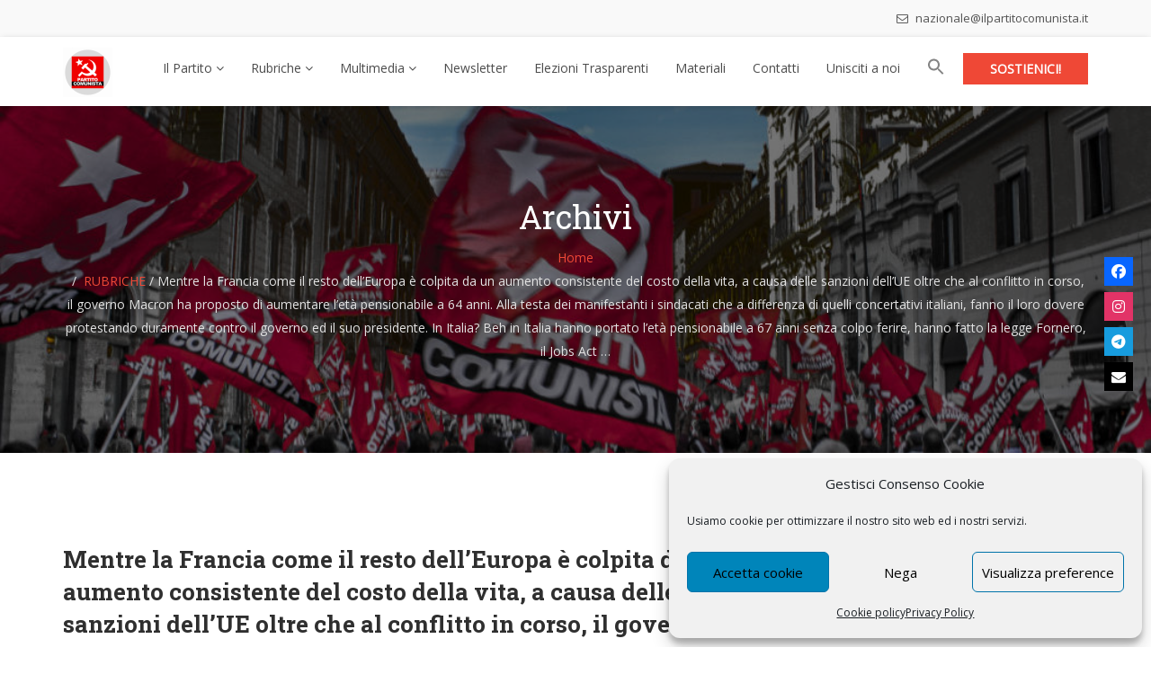

--- FILE ---
content_type: text/html; charset=UTF-8
request_url: https://ilpartitocomunista.it/mentre-la-francia-come-il-resto-delleuropa-e-colpita-da-un-aumento-consistente-del-costo-della-vita-a-causa-delle-sanzioni-dellue-oltre-che-al-conflitto-in-corso-il-governo-macron-ha-proposto-di/
body_size: 27010
content:
<!DOCTYPE html>
<html lang="it-IT">
<head>
    <meta charset="UTF-8">
    <meta name="viewport" content="width=device-width, initial-scale=1">
    <meta http-equiv="X-UA-Compatible" content="IE=edge">
    <link rel="profile" href="https://gmpg.org/xfn/11">
    <link rel="pingback" href="https://ilpartitocomunista.it/xmlrpc.php">
    <!-- Manifest added by SuperPWA - Progressive Web Apps Plugin For WordPress -->
<link rel="manifest" href="/superpwa-manifest.json">
<meta name="theme-color" content="#0f4069">
<meta name="mobile-web-app-capable" content="yes">
<meta name="apple-touch-fullscreen" content="yes">
<meta name="apple-mobile-web-app-title" content="IL PARTITO COMUNISTA - App Ufficiale">
<meta name="application-name" content="IL PARTITO COMUNISTA - App Ufficiale">
<meta name="apple-mobile-web-app-capable" content="yes">
<meta name="apple-mobile-web-app-status-bar-style" content="default">
<link rel="apple-touch-icon"  href="https://ilpartitocomunista.it/wp-content/uploads/192-app-pc.png">
<link rel="apple-touch-icon" sizes="192x192" href="https://ilpartitocomunista.it/wp-content/uploads/192-app-pc.png">
<link rel="apple-touch-startup-image" media="screen and (device-width: 320px) and (device-height: 568px) and (-webkit-device-pixel-ratio: 2) and (orientation: landscape)" href="https://ilpartitocomunista.it/wp-content/uploads/superpwa-splashIcons/super_splash_screens/icon_1136x640.png"/>
<link rel="apple-touch-startup-image" media="screen and (device-width: 320px) and (device-height: 568px) and (-webkit-device-pixel-ratio: 2) and (orientation: portrait)" href="https://ilpartitocomunista.it/wp-content/uploads/superpwa-splashIcons/super_splash_screens/icon_640x1136.png"/>
<link rel="apple-touch-startup-image" media="screen and (device-width: 414px) and (device-height: 896px) and (-webkit-device-pixel-ratio: 3) and (orientation: landscape)" href="https://ilpartitocomunista.it/wp-content/uploads/superpwa-splashIcons/super_splash_screens/icon_2688x1242.png"/>
<link rel="apple-touch-startup-image" media="screen and (device-width: 414px) and (device-height: 896px) and (-webkit-device-pixel-ratio: 2) and (orientation: landscape)" href="https://ilpartitocomunista.it/wp-content/uploads/superpwa-splashIcons/super_splash_screens/icon_1792x828.png"/>
<link rel="apple-touch-startup-image" media="screen and (device-width: 375px) and (device-height: 812px) and (-webkit-device-pixel-ratio: 3) and (orientation: portrait)" href="https://ilpartitocomunista.it/wp-content/uploads/superpwa-splashIcons/super_splash_screens/icon_1125x2436.png"/>
<link rel="apple-touch-startup-image" media="screen and (device-width: 414px) and (device-height: 896px) and (-webkit-device-pixel-ratio: 2) and (orientation: portrait)" href="https://ilpartitocomunista.it/wp-content/uploads/superpwa-splashIcons/super_splash_screens/icon_828x1792.png"/>
<link rel="apple-touch-startup-image" media="screen and (device-width: 375px) and (device-height: 812px) and (-webkit-device-pixel-ratio: 3) and (orientation: landscape)" href="https://ilpartitocomunista.it/wp-content/uploads/superpwa-splashIcons/super_splash_screens/icon_2436x1125.png"/>
<link rel="apple-touch-startup-image" media="screen and (device-width: 414px) and (device-height: 736px) and (-webkit-device-pixel-ratio: 3) and (orientation: portrait)" href="https://ilpartitocomunista.it/wp-content/uploads/superpwa-splashIcons/super_splash_screens/icon_1242x2208.png"/>
<link rel="apple-touch-startup-image" media="screen and (device-width: 414px) and (device-height: 736px) and (-webkit-device-pixel-ratio: 3) and (orientation: landscape)" href="https://ilpartitocomunista.it/wp-content/uploads/superpwa-splashIcons/super_splash_screens/icon_2208x1242.png"/>
<link rel="apple-touch-startup-image" media="screen and (device-width: 375px) and (device-height: 667px) and (-webkit-device-pixel-ratio: 2) and (orientation: landscape)" href="https://ilpartitocomunista.it/wp-content/uploads/superpwa-splashIcons/super_splash_screens/icon_1334x750.png"/>
<link rel="apple-touch-startup-image" media="screen and (device-width: 375px) and (device-height: 667px) and (-webkit-device-pixel-ratio: 2) and (orientation: portrait)" href="https://ilpartitocomunista.it/wp-content/uploads/superpwa-splashIcons/super_splash_screens/icon_750x1334.png"/>
<link rel="apple-touch-startup-image" media="screen and (device-width: 1024px) and (device-height: 1366px) and (-webkit-device-pixel-ratio: 2) and (orientation: landscape)" href="https://ilpartitocomunista.it/wp-content/uploads/superpwa-splashIcons/super_splash_screens/icon_2732x2048.png"/>
<link rel="apple-touch-startup-image" media="screen and (device-width: 1024px) and (device-height: 1366px) and (-webkit-device-pixel-ratio: 2) and (orientation: portrait)" href="https://ilpartitocomunista.it/wp-content/uploads/superpwa-splashIcons/super_splash_screens/icon_2048x2732.png"/>
<link rel="apple-touch-startup-image" media="screen and (device-width: 834px) and (device-height: 1194px) and (-webkit-device-pixel-ratio: 2) and (orientation: landscape)" href="https://ilpartitocomunista.it/wp-content/uploads/superpwa-splashIcons/super_splash_screens/icon_2388x1668.png"/>
<link rel="apple-touch-startup-image" media="screen and (device-width: 834px) and (device-height: 1194px) and (-webkit-device-pixel-ratio: 2) and (orientation: portrait)" href="https://ilpartitocomunista.it/wp-content/uploads/superpwa-splashIcons/super_splash_screens/icon_1668x2388.png"/>
<link rel="apple-touch-startup-image" media="screen and (device-width: 834px) and (device-height: 1112px) and (-webkit-device-pixel-ratio: 2) and (orientation: landscape)" href="https://ilpartitocomunista.it/wp-content/uploads/superpwa-splashIcons/super_splash_screens/icon_2224x1668.png"/>
<link rel="apple-touch-startup-image" media="screen and (device-width: 414px) and (device-height: 896px) and (-webkit-device-pixel-ratio: 3) and (orientation: portrait)" href="https://ilpartitocomunista.it/wp-content/uploads/superpwa-splashIcons/super_splash_screens/icon_1242x2688.png"/>
<link rel="apple-touch-startup-image" media="screen and (device-width: 834px) and (device-height: 1112px) and (-webkit-device-pixel-ratio: 2) and (orientation: portrait)" href="https://ilpartitocomunista.it/wp-content/uploads/superpwa-splashIcons/super_splash_screens/icon_1668x2224.png"/>
<link rel="apple-touch-startup-image" media="screen and (device-width: 768px) and (device-height: 1024px) and (-webkit-device-pixel-ratio: 2) and (orientation: portrait)" href="https://ilpartitocomunista.it/wp-content/uploads/superpwa-splashIcons/super_splash_screens/icon_1536x2048.png"/>
<link rel="apple-touch-startup-image" media="screen and (device-width: 768px) and (device-height: 1024px) and (-webkit-device-pixel-ratio: 2) and (orientation: landscape)" href="https://ilpartitocomunista.it/wp-content/uploads/superpwa-splashIcons/super_splash_screens/icon_2048x1536.png"/>
<!-- / SuperPWA.com -->
<script>window.koko_analytics = {"url":"https:\/\/ilpartitocomunista.it\/koko-analytics-collect.php","post_id":13854,"use_cookie":1,"cookie_path":"\/","dnt":true};</script><meta name='robots' content='index, follow, max-image-preview:large, max-snippet:-1, max-video-preview:-1' />
	<style>img:is([sizes="auto" i], [sizes^="auto," i]) { contain-intrinsic-size: 3000px 1500px }</style>
	
		<!-- Meta Tag Manager -->
		<meta name="keywords" content="IL PARTITO COMUNISTA, Sito Ufficiale, comunisti, comunismo, sinistra, popolare, marco rizzo, partito comunista, roma, lazio, politica," />
		<meta name="description" content="IL PARTITO COMUNISTA | Sito Ufficiale | Contro la UE, la NATO, per il Socialismo. Partito Comunista" />
		<!-- / Meta Tag Manager -->

	<!-- This site is optimized with the Yoast SEO plugin v24.7 - https://yoast.com/wordpress/plugins/seo/ -->
	<title>Mentre la Francia come il resto dell&#039;Europa è colpita da un aumento consistente del costo della vita, a causa delle sanzioni dell&#039;UE oltre che al conflitto in corso, il governo Macron ha proposto di aumentare l&#039;età pensionabile a 64 anni. Alla testa dei manifestanti i sindacati che a differenza di quelli concertativi italiani, fanno il loro dovere protestando duramente contro il governo ed il suo presidente. In Italia? Beh in Italia hanno portato l&#039;età pensionabile a 67 anni senza colpo ferire, hanno fatto la legge Fornero, il Jobs Act ... - IL PARTITO COMUNISTA - Sito Ufficiale</title>
	<meta name="description" content="from Partito Comunista https://ift.tt/fH9Przq Mentre la Francia come il resto dell&#039;Europa è colpita da un aumento consistente del costo della vita, a" />
	<link rel="canonical" href="https://ilpartitocomunista.it/mentre-la-francia-come-il-resto-delleuropa-e-colpita-da-un-aumento-consistente-del-costo-della-vita-a-causa-delle-sanzioni-dellue-oltre-che-al-conflitto-in-corso-il-governo-macron-ha-proposto-di/" />
	<meta property="og:locale" content="it_IT" />
	<meta property="og:type" content="article" />
	<meta property="og:title" content="Mentre la Francia come il resto dell&#039;Europa è colpita da un aumento consistente del costo della vita, a causa delle sanzioni dell&#039;UE oltre che al conflitto in corso, il governo Macron ha proposto di aumentare l&#039;età pensionabile a 64 anni. Alla testa dei manifestanti i sindacati che a differenza di quelli concertativi italiani, fanno il loro dovere protestando duramente contro il governo ed il suo presidente. In Italia? Beh in Italia hanno portato l&#039;età pensionabile a 67 anni senza colpo ferire, hanno fatto la legge Fornero, il Jobs Act ... - IL PARTITO COMUNISTA - Sito Ufficiale" />
	<meta property="og:description" content="from Partito Comunista https://ift.tt/fH9Przq Mentre la Francia come il resto dell&#039;Europa è colpita da un aumento consistente del costo della vita, a" />
	<meta property="og:url" content="https://ilpartitocomunista.it/mentre-la-francia-come-il-resto-delleuropa-e-colpita-da-un-aumento-consistente-del-costo-della-vita-a-causa-delle-sanzioni-dellue-oltre-che-al-conflitto-in-corso-il-governo-macron-ha-proposto-di/" />
	<meta property="og:site_name" content="IL PARTITO COMUNISTA - Sito Ufficiale" />
	<meta property="article:published_time" content="2023-01-20T15:27:51+00:00" />
	<meta property="og:image" content="https://scontent-iad3-2.xx.fbcdn.net/v/t39.30808-6/326402930_1196186177669025_4509820860330426848_n.jpg?_nc_cat=102&ccb=1-7&_nc_sid=caaa8d&_nc_ohc=QXxXNDAqde4AX8zQtUS&_nc_ht=scontent-iad3-2.xx&edm=AC7C4-wEAAAA&oh=00_AfCEEyIrJ1Hlq9V0mGabtkghChuvAZoufkwbAxLCROLL2w&oe=63CFDC52" />
	<meta name="author" content="PC" />
	<meta name="twitter:card" content="summary_large_image" />
	<meta name="twitter:label1" content="Scritto da" />
	<meta name="twitter:data1" content="PC" />
	<script type="application/ld+json" class="yoast-schema-graph">{"@context":"https://schema.org","@graph":[{"@type":"Article","@id":"https://ilpartitocomunista.it/mentre-la-francia-come-il-resto-delleuropa-e-colpita-da-un-aumento-consistente-del-costo-della-vita-a-causa-delle-sanzioni-dellue-oltre-che-al-conflitto-in-corso-il-governo-macron-ha-proposto-di/#article","isPartOf":{"@id":"https://ilpartitocomunista.it/mentre-la-francia-come-il-resto-delleuropa-e-colpita-da-un-aumento-consistente-del-costo-della-vita-a-causa-delle-sanzioni-dellue-oltre-che-al-conflitto-in-corso-il-governo-macron-ha-proposto-di/"},"author":{"name":"PC","@id":"https://ilpartitocomunista.it/#/schema/person/869c0b6edaf577170687524273dd447e"},"headline":"Mentre la Francia come il resto dell&#8217;Europa è colpita da un aumento consistente del costo della vita, a causa delle sanzioni dell&#8217;UE oltre che al conflitto in corso, il governo Macron ha proposto di aumentare l&#8217;età pensionabile a 64 anni. Alla testa dei manifestanti i sindacati che a differenza di quelli concertativi italiani, fanno il loro dovere protestando duramente contro il governo ed il suo presidente. In Italia? Beh in Italia hanno portato l&#8217;età pensionabile a 67 anni senza colpo ferire, hanno fatto la legge Fornero, il Jobs Act &#8230;","datePublished":"2023-01-20T15:27:51+00:00","mainEntityOfPage":{"@id":"https://ilpartitocomunista.it/mentre-la-francia-come-il-resto-delleuropa-e-colpita-da-un-aumento-consistente-del-costo-della-vita-a-causa-delle-sanzioni-dellue-oltre-che-al-conflitto-in-corso-il-governo-macron-ha-proposto-di/"},"wordCount":180,"publisher":{"@id":"https://ilpartitocomunista.it/#organization"},"image":{"@id":"https://ilpartitocomunista.it/mentre-la-francia-come-il-resto-delleuropa-e-colpita-da-un-aumento-consistente-del-costo-della-vita-a-causa-delle-sanzioni-dellue-oltre-che-al-conflitto-in-corso-il-governo-macron-ha-proposto-di/#primaryimage"},"thumbnailUrl":"https://scontent-iad3-2.xx.fbcdn.net/v/t39.30808-6/326402930_1196186177669025_4509820860330426848_n.jpg?_nc_cat=102&ccb=1-7&_nc_sid=caaa8d&_nc_ohc=QXxXNDAqde4AX8zQtUS&_nc_ht=scontent-iad3-2.xx&edm=AC7C4-wEAAAA&oh=00_AfCEEyIrJ1Hlq9V0mGabtkghChuvAZoufkwbAxLCROLL2w&oe=63CFDC52","articleSection":["RUBRICHE"],"inLanguage":"it-IT"},{"@type":"WebPage","@id":"https://ilpartitocomunista.it/mentre-la-francia-come-il-resto-delleuropa-e-colpita-da-un-aumento-consistente-del-costo-della-vita-a-causa-delle-sanzioni-dellue-oltre-che-al-conflitto-in-corso-il-governo-macron-ha-proposto-di/","url":"https://ilpartitocomunista.it/mentre-la-francia-come-il-resto-delleuropa-e-colpita-da-un-aumento-consistente-del-costo-della-vita-a-causa-delle-sanzioni-dellue-oltre-che-al-conflitto-in-corso-il-governo-macron-ha-proposto-di/","name":"Mentre la Francia come il resto dell'Europa è colpita da un aumento consistente del costo della vita, a causa delle sanzioni dell'UE oltre che al conflitto in corso, il governo Macron ha proposto di aumentare l'età pensionabile a 64 anni. Alla testa dei manifestanti i sindacati che a differenza di quelli concertativi italiani, fanno il loro dovere protestando duramente contro il governo ed il suo presidente. In Italia? Beh in Italia hanno portato l'età pensionabile a 67 anni senza colpo ferire, hanno fatto la legge Fornero, il Jobs Act ... - IL PARTITO COMUNISTA - Sito Ufficiale","isPartOf":{"@id":"https://ilpartitocomunista.it/#website"},"primaryImageOfPage":{"@id":"https://ilpartitocomunista.it/mentre-la-francia-come-il-resto-delleuropa-e-colpita-da-un-aumento-consistente-del-costo-della-vita-a-causa-delle-sanzioni-dellue-oltre-che-al-conflitto-in-corso-il-governo-macron-ha-proposto-di/#primaryimage"},"image":{"@id":"https://ilpartitocomunista.it/mentre-la-francia-come-il-resto-delleuropa-e-colpita-da-un-aumento-consistente-del-costo-della-vita-a-causa-delle-sanzioni-dellue-oltre-che-al-conflitto-in-corso-il-governo-macron-ha-proposto-di/#primaryimage"},"thumbnailUrl":"https://scontent-iad3-2.xx.fbcdn.net/v/t39.30808-6/326402930_1196186177669025_4509820860330426848_n.jpg?_nc_cat=102&ccb=1-7&_nc_sid=caaa8d&_nc_ohc=QXxXNDAqde4AX8zQtUS&_nc_ht=scontent-iad3-2.xx&edm=AC7C4-wEAAAA&oh=00_AfCEEyIrJ1Hlq9V0mGabtkghChuvAZoufkwbAxLCROLL2w&oe=63CFDC52","datePublished":"2023-01-20T15:27:51+00:00","description":"from Partito Comunista https://ift.tt/fH9Przq Mentre la Francia come il resto dell'Europa è colpita da un aumento consistente del costo della vita, a","breadcrumb":{"@id":"https://ilpartitocomunista.it/mentre-la-francia-come-il-resto-delleuropa-e-colpita-da-un-aumento-consistente-del-costo-della-vita-a-causa-delle-sanzioni-dellue-oltre-che-al-conflitto-in-corso-il-governo-macron-ha-proposto-di/#breadcrumb"},"inLanguage":"it-IT","potentialAction":[{"@type":"ReadAction","target":["https://ilpartitocomunista.it/mentre-la-francia-come-il-resto-delleuropa-e-colpita-da-un-aumento-consistente-del-costo-della-vita-a-causa-delle-sanzioni-dellue-oltre-che-al-conflitto-in-corso-il-governo-macron-ha-proposto-di/"]}]},{"@type":"ImageObject","inLanguage":"it-IT","@id":"https://ilpartitocomunista.it/mentre-la-francia-come-il-resto-delleuropa-e-colpita-da-un-aumento-consistente-del-costo-della-vita-a-causa-delle-sanzioni-dellue-oltre-che-al-conflitto-in-corso-il-governo-macron-ha-proposto-di/#primaryimage","url":"https://scontent-iad3-2.xx.fbcdn.net/v/t39.30808-6/326402930_1196186177669025_4509820860330426848_n.jpg?_nc_cat=102&ccb=1-7&_nc_sid=caaa8d&_nc_ohc=QXxXNDAqde4AX8zQtUS&_nc_ht=scontent-iad3-2.xx&edm=AC7C4-wEAAAA&oh=00_AfCEEyIrJ1Hlq9V0mGabtkghChuvAZoufkwbAxLCROLL2w&oe=63CFDC52","contentUrl":"https://scontent-iad3-2.xx.fbcdn.net/v/t39.30808-6/326402930_1196186177669025_4509820860330426848_n.jpg?_nc_cat=102&ccb=1-7&_nc_sid=caaa8d&_nc_ohc=QXxXNDAqde4AX8zQtUS&_nc_ht=scontent-iad3-2.xx&edm=AC7C4-wEAAAA&oh=00_AfCEEyIrJ1Hlq9V0mGabtkghChuvAZoufkwbAxLCROLL2w&oe=63CFDC52"},{"@type":"BreadcrumbList","@id":"https://ilpartitocomunista.it/mentre-la-francia-come-il-resto-delleuropa-e-colpita-da-un-aumento-consistente-del-costo-della-vita-a-causa-delle-sanzioni-dellue-oltre-che-al-conflitto-in-corso-il-governo-macron-ha-proposto-di/#breadcrumb","itemListElement":[{"@type":"ListItem","position":1,"name":"Home","item":"https://ilpartitocomunista.it/"},{"@type":"ListItem","position":2,"name":"Mentre la Francia come il resto dell&#8217;Europa è colpita da un aumento consistente del costo della vita, a causa delle sanzioni dell&#8217;UE oltre che al conflitto in corso, il governo Macron ha proposto di aumentare l&#8217;età pensionabile a 64 anni. Alla testa dei manifestanti i sindacati che a differenza di quelli concertativi italiani, fanno il loro dovere protestando duramente contro il governo ed il suo presidente. In Italia? Beh in Italia hanno portato l&#8217;età pensionabile a 67 anni senza colpo ferire, hanno fatto la legge Fornero, il Jobs Act &#8230;"}]},{"@type":"WebSite","@id":"https://ilpartitocomunista.it/#website","url":"https://ilpartitocomunista.it/","name":"IL PARTITO COMUNISTA - Sito Ufficiale","description":"Contro la UE, contro la Nato, per il Socialismo","publisher":{"@id":"https://ilpartitocomunista.it/#organization"},"potentialAction":[{"@type":"SearchAction","target":{"@type":"EntryPoint","urlTemplate":"https://ilpartitocomunista.it/?s={search_term_string}"},"query-input":{"@type":"PropertyValueSpecification","valueRequired":true,"valueName":"search_term_string"}}],"inLanguage":"it-IT"},{"@type":"Organization","@id":"https://ilpartitocomunista.it/#organization","name":"Partito Comunista (Italia)","url":"https://ilpartitocomunista.it/","logo":{"@type":"ImageObject","inLanguage":"it-IT","@id":"https://ilpartitocomunista.it/#/schema/logo/image/","url":"https://ilpartitocomunista.it/wp-content/uploads/LOGO-PC.png","contentUrl":"https://ilpartitocomunista.it/wp-content/uploads/LOGO-PC.png","width":530,"height":529,"caption":"Partito Comunista (Italia)"},"image":{"@id":"https://ilpartitocomunista.it/#/schema/logo/image/"}},{"@type":"Person","@id":"https://ilpartitocomunista.it/#/schema/person/869c0b6edaf577170687524273dd447e","name":"PC","image":{"@type":"ImageObject","inLanguage":"it-IT","@id":"https://ilpartitocomunista.it/#/schema/person/image/","url":"https://secure.gravatar.com/avatar/3090ea62ebe0bfc5bb5db934e1a19d4c063747374c566164137ec39863d7968d?s=96&d=identicon&r=g","contentUrl":"https://secure.gravatar.com/avatar/3090ea62ebe0bfc5bb5db934e1a19d4c063747374c566164137ec39863d7968d?s=96&d=identicon&r=g","caption":"PC"}}]}</script>
	<!-- / Yoast SEO plugin. -->


<link rel='dns-prefetch' href='//maps.googleapis.com' />
<link rel='dns-prefetch' href='//www.googletagmanager.com' />
<link rel='dns-prefetch' href='//use.fontawesome.com' />
<link rel='dns-prefetch' href='//fonts.googleapis.com' />
<link rel='preconnect' href='https://fonts.gstatic.com' crossorigin />
<link rel="alternate" type="application/rss+xml" title="IL PARTITO COMUNISTA - Sito Ufficiale &raquo; Feed" href="https://ilpartitocomunista.it/feed/" />
<link rel="alternate" type="application/rss+xml" title="IL PARTITO COMUNISTA - Sito Ufficiale &raquo; Feed dei commenti" href="https://ilpartitocomunista.it/comments/feed/" />
<script type="text/javascript">
/* <![CDATA[ */
window._wpemojiSettings = {"baseUrl":"https:\/\/s.w.org\/images\/core\/emoji\/16.0.1\/72x72\/","ext":".png","svgUrl":"https:\/\/s.w.org\/images\/core\/emoji\/16.0.1\/svg\/","svgExt":".svg","source":{"concatemoji":"https:\/\/ilpartitocomunista.it\/wp-includes\/js\/wp-emoji-release.min.js"}};
/*! This file is auto-generated */
!function(s,n){var o,i,e;function c(e){try{var t={supportTests:e,timestamp:(new Date).valueOf()};sessionStorage.setItem(o,JSON.stringify(t))}catch(e){}}function p(e,t,n){e.clearRect(0,0,e.canvas.width,e.canvas.height),e.fillText(t,0,0);var t=new Uint32Array(e.getImageData(0,0,e.canvas.width,e.canvas.height).data),a=(e.clearRect(0,0,e.canvas.width,e.canvas.height),e.fillText(n,0,0),new Uint32Array(e.getImageData(0,0,e.canvas.width,e.canvas.height).data));return t.every(function(e,t){return e===a[t]})}function u(e,t){e.clearRect(0,0,e.canvas.width,e.canvas.height),e.fillText(t,0,0);for(var n=e.getImageData(16,16,1,1),a=0;a<n.data.length;a++)if(0!==n.data[a])return!1;return!0}function f(e,t,n,a){switch(t){case"flag":return n(e,"\ud83c\udff3\ufe0f\u200d\u26a7\ufe0f","\ud83c\udff3\ufe0f\u200b\u26a7\ufe0f")?!1:!n(e,"\ud83c\udde8\ud83c\uddf6","\ud83c\udde8\u200b\ud83c\uddf6")&&!n(e,"\ud83c\udff4\udb40\udc67\udb40\udc62\udb40\udc65\udb40\udc6e\udb40\udc67\udb40\udc7f","\ud83c\udff4\u200b\udb40\udc67\u200b\udb40\udc62\u200b\udb40\udc65\u200b\udb40\udc6e\u200b\udb40\udc67\u200b\udb40\udc7f");case"emoji":return!a(e,"\ud83e\udedf")}return!1}function g(e,t,n,a){var r="undefined"!=typeof WorkerGlobalScope&&self instanceof WorkerGlobalScope?new OffscreenCanvas(300,150):s.createElement("canvas"),o=r.getContext("2d",{willReadFrequently:!0}),i=(o.textBaseline="top",o.font="600 32px Arial",{});return e.forEach(function(e){i[e]=t(o,e,n,a)}),i}function t(e){var t=s.createElement("script");t.src=e,t.defer=!0,s.head.appendChild(t)}"undefined"!=typeof Promise&&(o="wpEmojiSettingsSupports",i=["flag","emoji"],n.supports={everything:!0,everythingExceptFlag:!0},e=new Promise(function(e){s.addEventListener("DOMContentLoaded",e,{once:!0})}),new Promise(function(t){var n=function(){try{var e=JSON.parse(sessionStorage.getItem(o));if("object"==typeof e&&"number"==typeof e.timestamp&&(new Date).valueOf()<e.timestamp+604800&&"object"==typeof e.supportTests)return e.supportTests}catch(e){}return null}();if(!n){if("undefined"!=typeof Worker&&"undefined"!=typeof OffscreenCanvas&&"undefined"!=typeof URL&&URL.createObjectURL&&"undefined"!=typeof Blob)try{var e="postMessage("+g.toString()+"("+[JSON.stringify(i),f.toString(),p.toString(),u.toString()].join(",")+"));",a=new Blob([e],{type:"text/javascript"}),r=new Worker(URL.createObjectURL(a),{name:"wpTestEmojiSupports"});return void(r.onmessage=function(e){c(n=e.data),r.terminate(),t(n)})}catch(e){}c(n=g(i,f,p,u))}t(n)}).then(function(e){for(var t in e)n.supports[t]=e[t],n.supports.everything=n.supports.everything&&n.supports[t],"flag"!==t&&(n.supports.everythingExceptFlag=n.supports.everythingExceptFlag&&n.supports[t]);n.supports.everythingExceptFlag=n.supports.everythingExceptFlag&&!n.supports.flag,n.DOMReady=!1,n.readyCallback=function(){n.DOMReady=!0}}).then(function(){return e}).then(function(){var e;n.supports.everything||(n.readyCallback(),(e=n.source||{}).concatemoji?t(e.concatemoji):e.wpemoji&&e.twemoji&&(t(e.twemoji),t(e.wpemoji)))}))}((window,document),window._wpemojiSettings);
/* ]]> */
</script>
<style id='wp-emoji-styles-inline-css' type='text/css'>

	img.wp-smiley, img.emoji {
		display: inline !important;
		border: none !important;
		box-shadow: none !important;
		height: 1em !important;
		width: 1em !important;
		margin: 0 0.07em !important;
		vertical-align: -0.1em !important;
		background: none !important;
		padding: 0 !important;
	}
</style>
<link rel='stylesheet' id='wp-block-library-css' href='https://ilpartitocomunista.it/wp-includes/css/dist/block-library/style.min.css' type='text/css' media='all' />
<style id='classic-theme-styles-inline-css' type='text/css'>
/*! This file is auto-generated */
.wp-block-button__link{color:#fff;background-color:#32373c;border-radius:9999px;box-shadow:none;text-decoration:none;padding:calc(.667em + 2px) calc(1.333em + 2px);font-size:1.125em}.wp-block-file__button{background:#32373c;color:#fff;text-decoration:none}
</style>
<style id='global-styles-inline-css' type='text/css'>
:root{--wp--preset--aspect-ratio--square: 1;--wp--preset--aspect-ratio--4-3: 4/3;--wp--preset--aspect-ratio--3-4: 3/4;--wp--preset--aspect-ratio--3-2: 3/2;--wp--preset--aspect-ratio--2-3: 2/3;--wp--preset--aspect-ratio--16-9: 16/9;--wp--preset--aspect-ratio--9-16: 9/16;--wp--preset--color--black: #000000;--wp--preset--color--cyan-bluish-gray: #abb8c3;--wp--preset--color--white: #ffffff;--wp--preset--color--pale-pink: #f78da7;--wp--preset--color--vivid-red: #cf2e2e;--wp--preset--color--luminous-vivid-orange: #ff6900;--wp--preset--color--luminous-vivid-amber: #fcb900;--wp--preset--color--light-green-cyan: #7bdcb5;--wp--preset--color--vivid-green-cyan: #00d084;--wp--preset--color--pale-cyan-blue: #8ed1fc;--wp--preset--color--vivid-cyan-blue: #0693e3;--wp--preset--color--vivid-purple: #9b51e0;--wp--preset--gradient--vivid-cyan-blue-to-vivid-purple: linear-gradient(135deg,rgba(6,147,227,1) 0%,rgb(155,81,224) 100%);--wp--preset--gradient--light-green-cyan-to-vivid-green-cyan: linear-gradient(135deg,rgb(122,220,180) 0%,rgb(0,208,130) 100%);--wp--preset--gradient--luminous-vivid-amber-to-luminous-vivid-orange: linear-gradient(135deg,rgba(252,185,0,1) 0%,rgba(255,105,0,1) 100%);--wp--preset--gradient--luminous-vivid-orange-to-vivid-red: linear-gradient(135deg,rgba(255,105,0,1) 0%,rgb(207,46,46) 100%);--wp--preset--gradient--very-light-gray-to-cyan-bluish-gray: linear-gradient(135deg,rgb(238,238,238) 0%,rgb(169,184,195) 100%);--wp--preset--gradient--cool-to-warm-spectrum: linear-gradient(135deg,rgb(74,234,220) 0%,rgb(151,120,209) 20%,rgb(207,42,186) 40%,rgb(238,44,130) 60%,rgb(251,105,98) 80%,rgb(254,248,76) 100%);--wp--preset--gradient--blush-light-purple: linear-gradient(135deg,rgb(255,206,236) 0%,rgb(152,150,240) 100%);--wp--preset--gradient--blush-bordeaux: linear-gradient(135deg,rgb(254,205,165) 0%,rgb(254,45,45) 50%,rgb(107,0,62) 100%);--wp--preset--gradient--luminous-dusk: linear-gradient(135deg,rgb(255,203,112) 0%,rgb(199,81,192) 50%,rgb(65,88,208) 100%);--wp--preset--gradient--pale-ocean: linear-gradient(135deg,rgb(255,245,203) 0%,rgb(182,227,212) 50%,rgb(51,167,181) 100%);--wp--preset--gradient--electric-grass: linear-gradient(135deg,rgb(202,248,128) 0%,rgb(113,206,126) 100%);--wp--preset--gradient--midnight: linear-gradient(135deg,rgb(2,3,129) 0%,rgb(40,116,252) 100%);--wp--preset--font-size--small: 13px;--wp--preset--font-size--medium: 20px;--wp--preset--font-size--large: 36px;--wp--preset--font-size--x-large: 42px;--wp--preset--spacing--20: 0.44rem;--wp--preset--spacing--30: 0.67rem;--wp--preset--spacing--40: 1rem;--wp--preset--spacing--50: 1.5rem;--wp--preset--spacing--60: 2.25rem;--wp--preset--spacing--70: 3.38rem;--wp--preset--spacing--80: 5.06rem;--wp--preset--shadow--natural: 6px 6px 9px rgba(0, 0, 0, 0.2);--wp--preset--shadow--deep: 12px 12px 50px rgba(0, 0, 0, 0.4);--wp--preset--shadow--sharp: 6px 6px 0px rgba(0, 0, 0, 0.2);--wp--preset--shadow--outlined: 6px 6px 0px -3px rgba(255, 255, 255, 1), 6px 6px rgba(0, 0, 0, 1);--wp--preset--shadow--crisp: 6px 6px 0px rgba(0, 0, 0, 1);}:where(.is-layout-flex){gap: 0.5em;}:where(.is-layout-grid){gap: 0.5em;}body .is-layout-flex{display: flex;}.is-layout-flex{flex-wrap: wrap;align-items: center;}.is-layout-flex > :is(*, div){margin: 0;}body .is-layout-grid{display: grid;}.is-layout-grid > :is(*, div){margin: 0;}:where(.wp-block-columns.is-layout-flex){gap: 2em;}:where(.wp-block-columns.is-layout-grid){gap: 2em;}:where(.wp-block-post-template.is-layout-flex){gap: 1.25em;}:where(.wp-block-post-template.is-layout-grid){gap: 1.25em;}.has-black-color{color: var(--wp--preset--color--black) !important;}.has-cyan-bluish-gray-color{color: var(--wp--preset--color--cyan-bluish-gray) !important;}.has-white-color{color: var(--wp--preset--color--white) !important;}.has-pale-pink-color{color: var(--wp--preset--color--pale-pink) !important;}.has-vivid-red-color{color: var(--wp--preset--color--vivid-red) !important;}.has-luminous-vivid-orange-color{color: var(--wp--preset--color--luminous-vivid-orange) !important;}.has-luminous-vivid-amber-color{color: var(--wp--preset--color--luminous-vivid-amber) !important;}.has-light-green-cyan-color{color: var(--wp--preset--color--light-green-cyan) !important;}.has-vivid-green-cyan-color{color: var(--wp--preset--color--vivid-green-cyan) !important;}.has-pale-cyan-blue-color{color: var(--wp--preset--color--pale-cyan-blue) !important;}.has-vivid-cyan-blue-color{color: var(--wp--preset--color--vivid-cyan-blue) !important;}.has-vivid-purple-color{color: var(--wp--preset--color--vivid-purple) !important;}.has-black-background-color{background-color: var(--wp--preset--color--black) !important;}.has-cyan-bluish-gray-background-color{background-color: var(--wp--preset--color--cyan-bluish-gray) !important;}.has-white-background-color{background-color: var(--wp--preset--color--white) !important;}.has-pale-pink-background-color{background-color: var(--wp--preset--color--pale-pink) !important;}.has-vivid-red-background-color{background-color: var(--wp--preset--color--vivid-red) !important;}.has-luminous-vivid-orange-background-color{background-color: var(--wp--preset--color--luminous-vivid-orange) !important;}.has-luminous-vivid-amber-background-color{background-color: var(--wp--preset--color--luminous-vivid-amber) !important;}.has-light-green-cyan-background-color{background-color: var(--wp--preset--color--light-green-cyan) !important;}.has-vivid-green-cyan-background-color{background-color: var(--wp--preset--color--vivid-green-cyan) !important;}.has-pale-cyan-blue-background-color{background-color: var(--wp--preset--color--pale-cyan-blue) !important;}.has-vivid-cyan-blue-background-color{background-color: var(--wp--preset--color--vivid-cyan-blue) !important;}.has-vivid-purple-background-color{background-color: var(--wp--preset--color--vivid-purple) !important;}.has-black-border-color{border-color: var(--wp--preset--color--black) !important;}.has-cyan-bluish-gray-border-color{border-color: var(--wp--preset--color--cyan-bluish-gray) !important;}.has-white-border-color{border-color: var(--wp--preset--color--white) !important;}.has-pale-pink-border-color{border-color: var(--wp--preset--color--pale-pink) !important;}.has-vivid-red-border-color{border-color: var(--wp--preset--color--vivid-red) !important;}.has-luminous-vivid-orange-border-color{border-color: var(--wp--preset--color--luminous-vivid-orange) !important;}.has-luminous-vivid-amber-border-color{border-color: var(--wp--preset--color--luminous-vivid-amber) !important;}.has-light-green-cyan-border-color{border-color: var(--wp--preset--color--light-green-cyan) !important;}.has-vivid-green-cyan-border-color{border-color: var(--wp--preset--color--vivid-green-cyan) !important;}.has-pale-cyan-blue-border-color{border-color: var(--wp--preset--color--pale-cyan-blue) !important;}.has-vivid-cyan-blue-border-color{border-color: var(--wp--preset--color--vivid-cyan-blue) !important;}.has-vivid-purple-border-color{border-color: var(--wp--preset--color--vivid-purple) !important;}.has-vivid-cyan-blue-to-vivid-purple-gradient-background{background: var(--wp--preset--gradient--vivid-cyan-blue-to-vivid-purple) !important;}.has-light-green-cyan-to-vivid-green-cyan-gradient-background{background: var(--wp--preset--gradient--light-green-cyan-to-vivid-green-cyan) !important;}.has-luminous-vivid-amber-to-luminous-vivid-orange-gradient-background{background: var(--wp--preset--gradient--luminous-vivid-amber-to-luminous-vivid-orange) !important;}.has-luminous-vivid-orange-to-vivid-red-gradient-background{background: var(--wp--preset--gradient--luminous-vivid-orange-to-vivid-red) !important;}.has-very-light-gray-to-cyan-bluish-gray-gradient-background{background: var(--wp--preset--gradient--very-light-gray-to-cyan-bluish-gray) !important;}.has-cool-to-warm-spectrum-gradient-background{background: var(--wp--preset--gradient--cool-to-warm-spectrum) !important;}.has-blush-light-purple-gradient-background{background: var(--wp--preset--gradient--blush-light-purple) !important;}.has-blush-bordeaux-gradient-background{background: var(--wp--preset--gradient--blush-bordeaux) !important;}.has-luminous-dusk-gradient-background{background: var(--wp--preset--gradient--luminous-dusk) !important;}.has-pale-ocean-gradient-background{background: var(--wp--preset--gradient--pale-ocean) !important;}.has-electric-grass-gradient-background{background: var(--wp--preset--gradient--electric-grass) !important;}.has-midnight-gradient-background{background: var(--wp--preset--gradient--midnight) !important;}.has-small-font-size{font-size: var(--wp--preset--font-size--small) !important;}.has-medium-font-size{font-size: var(--wp--preset--font-size--medium) !important;}.has-large-font-size{font-size: var(--wp--preset--font-size--large) !important;}.has-x-large-font-size{font-size: var(--wp--preset--font-size--x-large) !important;}
:where(.wp-block-post-template.is-layout-flex){gap: 1.25em;}:where(.wp-block-post-template.is-layout-grid){gap: 1.25em;}
:where(.wp-block-columns.is-layout-flex){gap: 2em;}:where(.wp-block-columns.is-layout-grid){gap: 2em;}
:root :where(.wp-block-pullquote){font-size: 1.5em;line-height: 1.6;}
</style>
<link rel='stylesheet' id='contact-form-7-css' href='https://ilpartitocomunista.it/wp-content/plugins/contact-form-7/includes/css/styles.css' type='text/css' media='all' />
<link rel='stylesheet' id='wpa-css-css' href='https://ilpartitocomunista.it/wp-content/plugins/honeypot/includes/css/wpa.css' type='text/css' media='all' />
<link rel='stylesheet' id='zilla-likes-css' href='https://ilpartitocomunista.it/wp-content/plugins/tt-plugin/inc/post-likes/styles/zilla-likes.css' type='text/css' media='all' />
<link rel='stylesheet' id='wpsr_main_css-css' href='https://ilpartitocomunista.it/wp-content/plugins/wp-socializer/public/css/wpsr.min.css' type='text/css' media='all' />
<link rel='stylesheet' id='wpsr_fa_icons-css' href='https://use.fontawesome.com/releases/v6.7.2/css/all.css' type='text/css' media='all' />
<link rel='stylesheet' id='cmplz-general-css' href='https://ilpartitocomunista.it/wp-content/plugins/complianz-gdpr/assets/css/cookieblocker.min.css' type='text/css' media='all' />
<link rel='stylesheet' id='ivory-search-styles-css' href='https://ilpartitocomunista.it/wp-content/plugins/add-search-to-menu/public/css/ivory-search.min.css' type='text/css' media='all' />
<link rel='stylesheet' id='bootstrap-css' href='https://ilpartitocomunista.it/wp-content/themes/nominee/css/bootstrap.min.css' type='text/css' media='all' />
<link rel='stylesheet' id='flaticon-css' href='https://ilpartitocomunista.it/wp-content/themes/nominee/fonts/flaticon/flaticon.css' type='text/css' media='screen' />
<link rel='stylesheet' id='nominee-plugins-css' href='https://ilpartitocomunista.it/wp-content/themes/nominee/css/plugins.css' type='text/css' media='all' />
<link rel='stylesheet' id='chld_thm_cfg_parent-css' href='https://ilpartitocomunista.it/wp-content/themes/nominee/style.css' type='text/css' media='all' />
<link rel='stylesheet' id='font-awesome-css' href='https://ilpartitocomunista.it/wp-content/plugins/js_composer/assets/lib/bower/font-awesome/css/font-awesome.min.css' type='text/css' media='all' />
<link rel='stylesheet' id='stylesheet-css' href='https://ilpartitocomunista.it/wp-content/themes/nominee-child/style.css' type='text/css' media='all' />
<link rel='stylesheet' id='nominee-responsive-css-css' href='https://ilpartitocomunista.it/wp-content/themes/nominee/css/responsive.min.css' type='text/css' media='all' />
<link rel='stylesheet' id='nominee-custom-style-css' href='https://ilpartitocomunista.it/wp-content/themes/nominee/custom-style.php' type='text/css' media='all' />
<style id='akismet-widget-style-inline-css' type='text/css'>

			.a-stats {
				--akismet-color-mid-green: #357b49;
				--akismet-color-white: #fff;
				--akismet-color-light-grey: #f6f7f7;

				max-width: 350px;
				width: auto;
			}

			.a-stats * {
				all: unset;
				box-sizing: border-box;
			}

			.a-stats strong {
				font-weight: 600;
			}

			.a-stats a.a-stats__link,
			.a-stats a.a-stats__link:visited,
			.a-stats a.a-stats__link:active {
				background: var(--akismet-color-mid-green);
				border: none;
				box-shadow: none;
				border-radius: 8px;
				color: var(--akismet-color-white);
				cursor: pointer;
				display: block;
				font-family: -apple-system, BlinkMacSystemFont, 'Segoe UI', 'Roboto', 'Oxygen-Sans', 'Ubuntu', 'Cantarell', 'Helvetica Neue', sans-serif;
				font-weight: 500;
				padding: 12px;
				text-align: center;
				text-decoration: none;
				transition: all 0.2s ease;
			}

			/* Extra specificity to deal with TwentyTwentyOne focus style */
			.widget .a-stats a.a-stats__link:focus {
				background: var(--akismet-color-mid-green);
				color: var(--akismet-color-white);
				text-decoration: none;
			}

			.a-stats a.a-stats__link:hover {
				filter: brightness(110%);
				box-shadow: 0 4px 12px rgba(0, 0, 0, 0.06), 0 0 2px rgba(0, 0, 0, 0.16);
			}

			.a-stats .count {
				color: var(--akismet-color-white);
				display: block;
				font-size: 1.5em;
				line-height: 1.4;
				padding: 0 13px;
				white-space: nowrap;
			}
		
</style>
<link rel='stylesheet' id='wp_mailjet_form_builder_widget-widget-front-styles-css' href='https://ilpartitocomunista.it/wp-content/plugins/mailjet-for-wordpress/src/widgetformbuilder/css/front-widget.css' type='text/css' media='all' />
<link rel="preload" as="style" href="https://fonts.googleapis.com/css?family=Open%20Sans:400%7CRoboto%20Slab:100,200,300,400,500,600,700,800,900&#038;subset=latin&#038;display=swap" /><link rel="stylesheet" href="https://fonts.googleapis.com/css?family=Open%20Sans:400%7CRoboto%20Slab:100,200,300,400,500,600,700,800,900&#038;subset=latin&#038;display=swap" media="print" onload="this.media='all'"><noscript><link rel="stylesheet" href="https://fonts.googleapis.com/css?family=Open%20Sans:400%7CRoboto%20Slab:100,200,300,400,500,600,700,800,900&#038;subset=latin&#038;display=swap" /></noscript><script type="text/javascript" src="https://ilpartitocomunista.it/wp-includes/js/jquery/jquery.min.js" id="jquery-core-js"></script>
<script type="text/javascript" src="https://ilpartitocomunista.it/wp-includes/js/jquery/jquery-migrate.min.js" id="jquery-migrate-js"></script>
<script type="text/javascript" id="zilla-likes-js-extra">
/* <![CDATA[ */
var zilla_likes = {"ajaxurl":"https:\/\/ilpartitocomunista.it\/wp-admin\/admin-ajax.php"};
/* ]]> */
</script>
<script type="text/javascript" src="https://ilpartitocomunista.it/wp-content/plugins/tt-plugin/inc/post-likes/scripts/zilla-likes.js" id="zilla-likes-js"></script>

<!-- Google tag (gtag.js) snippet added by Site Kit -->

<!-- Snippet Google Analytics aggiunto da Site Kit -->
<script type="text/javascript" src="https://www.googletagmanager.com/gtag/js?id=G-WVR0GNXY13" id="google_gtagjs-js" async></script>
<script type="text/javascript" id="google_gtagjs-js-after">
/* <![CDATA[ */
window.dataLayer = window.dataLayer || [];function gtag(){dataLayer.push(arguments);}
gtag("set","linker",{"domains":["ilpartitocomunista.it"]});
gtag("js", new Date());
gtag("set", "developer_id.dZTNiMT", true);
gtag("config", "G-WVR0GNXY13");
/* ]]> */
</script>

<!-- End Google tag (gtag.js) snippet added by Site Kit -->
<link rel="https://api.w.org/" href="https://ilpartitocomunista.it/wp-json/" /><link rel="alternate" title="JSON" type="application/json" href="https://ilpartitocomunista.it/wp-json/wp/v2/posts/13854" /><link rel="EditURI" type="application/rsd+xml" title="RSD" href="https://ilpartitocomunista.it/xmlrpc.php?rsd" />
<meta name="generator" content="WordPress 6.8.3" />
<link rel='shortlink' href='https://ilpartitocomunista.it/?p=13854' />
<link rel="alternate" title="oEmbed (JSON)" type="application/json+oembed" href="https://ilpartitocomunista.it/wp-json/oembed/1.0/embed?url=https%3A%2F%2Filpartitocomunista.it%2Fmentre-la-francia-come-il-resto-delleuropa-e-colpita-da-un-aumento-consistente-del-costo-della-vita-a-causa-delle-sanzioni-dellue-oltre-che-al-conflitto-in-corso-il-governo-macron-ha-proposto-di%2F" />
<link rel="alternate" title="oEmbed (XML)" type="text/xml+oembed" href="https://ilpartitocomunista.it/wp-json/oembed/1.0/embed?url=https%3A%2F%2Filpartitocomunista.it%2Fmentre-la-francia-come-il-resto-delleuropa-e-colpita-da-un-aumento-consistente-del-costo-della-vita-a-causa-delle-sanzioni-dellue-oltre-che-al-conflitto-in-corso-il-governo-macron-ha-proposto-di%2F&#038;format=xml" />
<meta name="generator" content="Redux 4.4.18" /><!-- start Simple Custom CSS and JS -->
<style type="text/css">
/* Add your CSS code here.

For example:
.example {
    color: red;
}

For brushing up on your CSS knowledge, check out http://www.w3schools.com/css/css_syntax.asp

End of comment */ 
#catnav {
    position: relative;
    list-style-type: none;
    list-style-position: outside;
    margin: 0;
        margin-right: 0px;
        margin-left: 0px;
    width: 1084px;
    float: center !important;
    z-index: 4;
    display: block;
    margin-left: auto !important;
    margin-right: auto !important;
}

</style>
<!-- end Simple Custom CSS and JS -->

            <!--/ Facebook Thumb Fixer Open Graph /-->
            <meta property="og:type" content="article" />
            <meta property="og:url" content="https://ilpartitocomunista.it/mentre-la-francia-come-il-resto-delleuropa-e-colpita-da-un-aumento-consistente-del-costo-della-vita-a-causa-delle-sanzioni-dellue-oltre-che-al-conflitto-in-corso-il-governo-macron-ha-proposto-di/" />
            <meta property="og:title" content="Mentre la Francia come il resto dell&#8217;Europa è colpita da un aumento consistente del costo della vita, a causa delle sanzioni dell&#8217;UE oltre che al conflitto in corso, il governo Macron ha proposto di aumentare l&#8217;età pensionabile a 64 anni. Alla testa dei manifestanti i sindacati che a differenza di quelli concertativi italiani, fanno il loro dovere protestando duramente contro il governo ed il suo presidente. In Italia? Beh in Italia hanno portato l&#8217;età pensionabile a 67 anni senza colpo ferire, hanno fatto la legge Fornero, il Jobs Act &#8230;" />
            <meta property="og:description" content="from Partito Comunista https://ift.tt/fH9Przq Mentre la Francia come il resto dell&#8217;Europa è colpita da un aumento consistente del costo della vita, a causa delle sanzioni dell&#8217;UE oltre che al conflitto in corso, il governo Macron ha proposto di aumentare l&#8217;età pensionabile a 64 anni. Alla testa dei manifestanti i sindacati che a differenza di quelli [&hellip;]" />
            <meta property="og:site_name" content="IL PARTITO COMUNISTA - Sito Ufficiale" />
            <meta property="og:image" content="" />
            <meta property="og:image:alt" content="" />
            <meta property="og:image:width" content="" />
            <meta property="og:image:height" content="" />

            <meta itemscope itemtype="article" />
            <meta itemprop="description" content="from Partito Comunista https://ift.tt/fH9Przq Mentre la Francia come il resto dell&#8217;Europa è colpita da un aumento consistente del costo della vita, a causa delle sanzioni dell&#8217;UE oltre che al conflitto in corso, il governo Macron ha proposto di aumentare l&#8217;età pensionabile a 64 anni. Alla testa dei manifestanti i sindacati che a differenza di quelli [&hellip;]" />
            <meta itemprop="image" content="" />

            <meta name="twitter:card" content="summary_large_image" />
            <meta name="twitter:url" content="https://ilpartitocomunista.it/mentre-la-francia-come-il-resto-delleuropa-e-colpita-da-un-aumento-consistente-del-costo-della-vita-a-causa-delle-sanzioni-dellue-oltre-che-al-conflitto-in-corso-il-governo-macron-ha-proposto-di/" />
            <meta name="twitter:title" content="Mentre la Francia come il resto dell&#8217;Europa è colpita da un aumento consistente del costo della vita, a causa delle sanzioni dell&#8217;UE oltre che al conflitto in corso, il governo Macron ha proposto di aumentare l&#8217;età pensionabile a 64 anni. Alla testa dei manifestanti i sindacati che a differenza di quelli concertativi italiani, fanno il loro dovere protestando duramente contro il governo ed il suo presidente. In Italia? Beh in Italia hanno portato l&#8217;età pensionabile a 67 anni senza colpo ferire, hanno fatto la legge Fornero, il Jobs Act &#8230;" />
            <meta name="twitter:description" content="from Partito Comunista https://ift.tt/fH9Przq Mentre la Francia come il resto dell&#8217;Europa è colpita da un aumento consistente del costo della vita, a causa delle sanzioni dell&#8217;UE oltre che al conflitto in corso, il governo Macron ha proposto di aumentare l&#8217;età pensionabile a 64 anni. Alla testa dei manifestanti i sindacati che a differenza di quelli [&hellip;]" />
            <meta name="twitter:image" content="" />
            

<meta name="generator" content="Site Kit by Google 1.124.0" />			<style>.cmplz-hidden {
					display: none !important;
				}</style><link rel="apple-touch-icon" sizes="180x180" href="/wp-content/uploads/fbrfg/apple-touch-icon.png">
<link rel="icon" type="image/png" sizes="32x32" href="/wp-content/uploads/fbrfg/favicon-32x32.png">
<link rel="icon" type="image/png" sizes="16x16" href="/wp-content/uploads/fbrfg/favicon-16x16.png">
<link rel="manifest" href="/wp-content/uploads/fbrfg/site.webmanifest">
<link rel="mask-icon" href="/wp-content/uploads/fbrfg/safari-pinned-tab.svg" color="#5bbad5">
<link rel="shortcut icon" href="/wp-content/uploads/fbrfg/favicon.ico">
<meta name="msapplication-TileColor" content="#da532c">
<meta name="msapplication-config" content="/wp-content/uploads/fbrfg/browserconfig.xml">
<meta name="theme-color" content="#ffffff"><meta name="generator" content="Elementor 3.16.6; features: e_dom_optimization, e_optimized_assets_loading, additional_custom_breakpoints; settings: css_print_method-external, google_font-enabled, font_display-auto">

<!-- Meta Pixel Code -->
<script data-service="facebook" data-category="marketing" type="text/plain">
!function(f,b,e,v,n,t,s){if(f.fbq)return;n=f.fbq=function(){n.callMethod?
n.callMethod.apply(n,arguments):n.queue.push(arguments)};if(!f._fbq)f._fbq=n;
n.push=n;n.loaded=!0;n.version='2.0';n.queue=[];t=b.createElement(e);t.async=!0;
t.src=v;s=b.getElementsByTagName(e)[0];s.parentNode.insertBefore(t,s)}(window,
document,'script','https://connect.facebook.net/en_US/fbevents.js?v=next');
</script>
<!-- End Meta Pixel Code -->

      <script data-service="facebook" data-category="marketing" type="text/plain">
        var url = window.location.origin + '?ob=open-bridge';
        fbq('set', 'openbridge', '511593199517250', url);
      </script>
    <script data-service="facebook" data-category="marketing" type="text/plain">fbq('init', '511593199517250', {}, {
    "agent": "wordpress-6.8.3-3.0.16"
})</script><script data-service="facebook" data-category="marketing" type="text/plain">
    fbq('track', 'PageView', []);
  </script>
<!-- Meta Pixel Code -->
<noscript>
<div class="cmplz-placeholder-parent"><img class="cmplz-placeholder-element cmplz-image" data-category="marketing" data-service="general" data-src-cmplz="https://www.facebook.com/tr?id=511593199517250&amp;ev=PageView&amp;noscript=1" height="1" width="1" style="display:none" alt="fbpx"
 src="https://ilpartitocomunista.it/wp-content/plugins/complianz-gdpr/assets/images/placeholders/default-minimal.jpg"  /></div>
</noscript>
<!-- End Meta Pixel Code -->
<meta name="generator" content="Powered by WPBakery Page Builder - drag and drop page builder for WordPress."/>
<!--[if lte IE 9]><link rel="stylesheet" type="text/css" href="https://ilpartitocomunista.it/wp-content/plugins/js_composer/assets/css/vc_lte_ie9.min.css" media="screen"><![endif]-->		<style type="text/css" id="wp-custom-css">
			.entry-header .post-thumbnail img {
    width: 100%!important;
    height: auto!important;
    object-fit: contain; /* o 'scale-down' se preferisci */
    display: block;
}
.blog-wrapper .post-thumbnail {
  margin-bottom: 30px;
  position: relative;
  display: none!important;
}
		</style>
		<style id="nominee_theme_option-dynamic-css" title="dynamic-css" class="redux-options-output">body{background-color:#ffffff;background-repeat:repeat;background-attachment:fixed;background-position:center top;background-image:url('https://ilpartitocomunista.it/wp-content/uploads/congruent_outline1.png');}</style><noscript><style type="text/css"> .wpb_animate_when_almost_visible { opacity: 1; }</style></noscript></head>

<body data-rsssl=1 data-cmplz=1 id="home" class="wp-singular post-template-default single single-post postid-13854 single-format-standard wp-theme-nominee wp-child-theme-nominee-child nominee header-default has-header-topbar fullwidth-layout group-blog wpb-js-composer js-comp-ver-5.5.2 vc_responsive elementor-default elementor-kit-7742" data-spy="scroll" data-target=".navbar" data-offset="100">
    
    <div class="site-wrapper">

    <div class="header-wrapper navbar-fixed-top">
    
    
<div class="header-top-wrapper">
    <div class="container">
        <div class="row">
                            <div class="col-sm-5 col-md-6">
                    <div class="news-ticker-wrapper">
			<span><i class="fa fa-rss"></i> News: </span>
	    
    <ul class="news-ticker">
    	
		
			
				
				<li><a href="https://ilpartitocomunista.it/inaugurazione-della-sede-nazionale-ed-evento-di-inizio-anno/">Inaugurazione&hellip;</a></li>

			
				
				<li><a href="https://ilpartitocomunista.it/giu-le-mani-dalla-repubblica-bolivariana-del-venezuela/">Giù&hellip;</a></li>

			
				
				<li><a href="https://ilpartitocomunista.it/19776-2/">Comunicato&hellip;</a></li>

			
				
				<li><a href="https://ilpartitocomunista.it/attacco-al-venezuela-e-arresto-di-maduro-podcast-del-partito-comunista/">Attacco&hellip;</a></li>

			
				
				<li><a href="https://ilpartitocomunista.it/attacco-imperialista-al-venezuela/">Attacco&hellip;</a></li>

			
				
				<li><a href="https://ilpartitocomunista.it/comunicato-della-repubblica-bolivariana-del-venezuela/">Comunicato&hellip;</a></li>

			
				
				<li><a href="https://ilpartitocomunista.it/ucraina-due-piani-inaccettabili-per-continuare-la-guerra/">UCRAINA.&hellip;</a></li>

			
				
				<li><a href="https://ilpartitocomunista.it/fascismo-e-antifascismo/">FASCISMO&hellip;</a></li>

			
				
				<li><a href="https://ilpartitocomunista.it/%f0%9f%87%a8%f0%9f%87%ba-vittoria-di-cuba-allonu/">VITTORIA&hellip;</a></li>

			
				
				<li><a href="https://ilpartitocomunista.it/comunicato-del-comitato-centrale-28-ottobre-2025/">Comunicato&hellip;</a></li>

			
				
				<li><a href="https://ilpartitocomunista.it/il-sg-alberto-lombardo-in-manifestazione-a-cuba-per-la-difesa-del-venezuela/">Il&hellip;</a></li>

			
				
				<li><a href="https://ilpartitocomunista.it/il-segretario-generale-alberto-lombardo-a-cuba/">Il&hellip;</a></li>

			
				
				<li><a href="https://ilpartitocomunista.it/3-incontro-nazionale-della-federazione-della-gioventu-comunista/">3°&hellip;</a></li>

			
				
				<li><a href="https://ilpartitocomunista.it/il-segretario-generale-alberto-lombardo-insignito-del-distinguished-award-e-cooptato-nel-consiglio-della-wape/">Il&hellip;</a></li>

			
				
				<li><a href="https://ilpartitocomunista.it/ci-ha-lasciato-il-compagno-cuneyt-akalin/">Ci&hellip;</a></li>

			
				
				<li><a href="https://ilpartitocomunista.it/cuba-respinge-il-memorandum-presidenziale-degli-stati-uniti-che-inasprisce-il-blocco-economico/">Cuba&hellip;</a></li>

			
				
				<li><a href="https://ilpartitocomunista.it/referendum-hanno-vinto-tutti-tranne-i-lavoratori/">Referendum:&hellip;</a></li>

			
				
				<li><a href="https://ilpartitocomunista.it/appello-del-partito-comunista-di-boemia-e-moravia/">Attacco&hellip;</a></li>

			
				
				<li><a href="https://ilpartitocomunista.it/il-volto-moderno-del-fascismo-neoliberismo-e-guerra-permanente-intervento-al-ii-forum-antifascista-di-mosca/">Il&hellip;</a></li>

			
				
				<li><a href="https://ilpartitocomunista.it/appello-del-ii-forum-internazionale-antifascista-di-mosca-sottoscritto-dal-partito-comunista/">Appello&hellip;</a></li>

			
				
				<li><a href="https://ilpartitocomunista.it/basta-morti-sul-lavoro/">Basta&hellip;</a></li>

			
				
				<li><a href="https://ilpartitocomunista.it/incontro-con-lambasciatrice-di-cuba-in-italia-mirta-granda-averhoff/">Incontro&hellip;</a></li>

			
				
				<li><a href="https://ilpartitocomunista.it/oggi-4-marzo-iniziano-le-due-sessioni/">Oggi&hellip;</a></li>

			
				
				<li><a href="https://ilpartitocomunista.it/8-marzo-evento-del-partito-comunista-per-la-giornata-internazionale-della-donna/">8&hellip;</a></li>

			
				
				<li><a href="https://ilpartitocomunista.it/futura-umanita-il-2-marzo-1919-veniva-fondata-a-mosca-linternazionale-comunista/">FUTURA&hellip;</a></li>

			
				
				<li><a href="https://ilpartitocomunista.it/terzo-incontro-multilaterale-dei-partiti-comunisti-parigi/">Terzo&hellip;</a></li>

			
				
				<li><a href="https://ilpartitocomunista.it/le-aquile-ogni-tanto-possono-razzolare-come-le-galline-ma-le-galline-non-potranno-mai-volare-alle-altitudini-delle-aquile/">LE&hellip;</a></li>

			
				
				<li><a href="https://ilpartitocomunista.it/il-21-febbraio-1848-a-londra-viene-pubblicato-il-manifesto-del-partito-comunista/">Il&hellip;</a></li>

			
				
				<li><a href="https://ilpartitocomunista.it/speck-o-cannoni/">SPECK&hellip;</a></li>

			
				
				<li><a href="https://ilpartitocomunista.it/lalleanza-degli-stati-del-sahel-un-nuovo-fronte-per-la-resistenza-anti-imperialista/">L’alleanza&hellip;</a></li>

			
				
				<li><a href="https://ilpartitocomunista.it/don-giovanni-e-i-leporelli-il-punto-del-segretario-generale-alberto-lombardo/">Don&hellip;</a></li>

			
				
				<li><a href="https://ilpartitocomunista.it/il-governo-spende-male-miliardi-per-poi-dare-indietro-pochi-centesimi-agli-italiani/">Il&hellip;</a></li>

			
				
				<li><a href="https://ilpartitocomunista.it/il-12-febbraio-1924-nasceva-lunita/">Il&hellip;</a></li>

			
				
				<li><a href="https://ilpartitocomunista.it/massima-solidarieta-ai-lavoratori-atm/">MASSIMA&hellip;</a></li>

			
				
				<li><a href="https://ilpartitocomunista.it/open-ed-il-collegamento-con-ifcn/">Open&hellip;</a></li>

			
				
				<li><a href="https://ilpartitocomunista.it/fermezza-e-dignita-di-fronte-alloltraggio-dichiarazione-del-ministero-degli-affari-esteri-di-cuba/">Fermezza&hellip;</a></li>

			
				
				<li><a href="https://ilpartitocomunista.it/il-partito-comunista-siriano-costretto-allillegalita/">Il&hellip;</a></li>

			
				
				<li><a href="https://ilpartitocomunista.it/3-febbraio-1993-lultimo-tradimento-del-pci/">3&hellip;</a></li>

			
				
				<li><a href="https://ilpartitocomunista.it/il-partito-comunista-presente-allinaugurazione-della-stele-dedicata-a-che-guevara/">Il&hellip;</a></li>

			
				
				<li><a href="https://ilpartitocomunista.it/53-anni-dal-bloody-sunday-in-irlanda-del-nord-del-30-gennaio-1972/">53&hellip;</a></li>

			
				
				<li><a href="https://ilpartitocomunista.it/il-bullo-la-bella-e-il-ballo-il-punto-del-segretario-generale-alberto-lombardo/">Il&hellip;</a></li>

			
				
				<li><a href="https://ilpartitocomunista.it/commemorazione-di-jose-marti-a-roma-28-gennaio-2025/">Commemorazione&hellip;</a></li>

			
				
				<li><a href="https://ilpartitocomunista.it/documento-approvato-dal-comitato-centrale-sulla-difesa-dei-diritti-sindacali/">Documento&hellip;</a></li>

			
				
				<li><a href="https://ilpartitocomunista.it/le-truppe-sovietiche-liberano-auschwitz/">Le&hellip;</a></li>

			
				
				<li><a href="https://ilpartitocomunista.it/lunione-europea-equipara-la-svastica-nazista-ai-simboli-dei-comunisti/">L&#8217;Unione&hellip;</a></li>

			
				
				<li><a href="https://ilpartitocomunista.it/trump-a-davos-il-punto-del-segretario-generale-alberto-lombardo/">TRUMP&hellip;</a></li>

			
				
				<li><a href="https://ilpartitocomunista.it/il-segretario-generale-alberto-lombardo-presso-il-ricevimento-dellambasciata-cinese/">Il&hellip;</a></li>

			
				
				<li><a href="https://ilpartitocomunista.it/21-gennaio-1924-21-gennaio-2025-101-anni-dalla-morte-di-lenin/">21&hellip;</a></li>

			
				
				<li><a href="https://ilpartitocomunista.it/sopratutto-ora-dalla-parte-di-cuba-sempre/">Sopratutto&hellip;</a></li>

			
				
				<li><a href="https://ilpartitocomunista.it/21-gennaio-1921-2025/">21&hellip;</a></li>

			
		    </ul>
</div>                </div>
                        
            <div class="col-sm-7 col-md-6 pull-right hidden-xs">
                
                
                
                                    <div class="contact-info hidden-sm">
                        <ul>
 	<li><a href="/cdn-cgi/l/email-protection#3658574c5f5958575a53765f5a465744425f425955595b43585f454257185f42"><i class="fa fa-envelope-o"></i> <span class="__cf_email__" data-cfemail="dfb1bea5b6b0b1beb3ba9fb6b3afbeadabb6abb0bcb0b2aab1b6acabbef1b6ab">[email&#160;protected]</span></a></li>
</ul>                    </div>
                            </div> <!-- .col-# -->
        </div> <!-- .row -->
    </div> <!-- .container -->
</div> <!-- .header-top-wrapper -->
    <nav class="navbar navbar-default">
        <div class="container">
            <!-- Brand and toggle get grouped for better mobile display -->
            <div class="navbar-header">
                                    <div class="mobile-donate-button pull-right visible-xs">
                                                    <a class="btn btn-primary" href="/contribuisci/" target="_blank">SOSTIENICI!</a>
                                            </div>
                
                <button type="button" class="navbar-toggle" data-toggle="collapse" data-target="#mobile-toggle">
                    <span class="icon-bar"></span>
                    <span class="icon-bar"></span>
                    <span class="icon-bar"></span>
                </button>
                
                <div class="navbar-brand">
					
                    <h1>
                        <a href="https://ilpartitocomunista.it/" title="IL PARTITO COMUNISTA - Sito Ufficiale">
                            
                                <img class="hidden-xs" src="https://ilpartitocomunista.it/wp-content/uploads/Logo-PC-Facebook-e1617138582760.png" alt="IL PARTITO COMUNISTA - Sito Ufficiale"/>
                                <img class="visible-xs" src="https://ilpartitocomunista.it/wp-content/uploads/Logo-PC-Facebook-e1617138582760.png" alt="IL PARTITO COMUNISTA - Sito Ufficiale"/>
                                                    </a>
                    </h1>
					
                </div> <!-- .navbar-brand -->
          
			</div> <!-- .navbar-header -->

            <div class="main-menu-wrapper hidden-xs clearfix">
                <div class="main-menu">
                                            <div class="donate-button pull-right">
                                                            <a href="/contribuisci/" target="_blank">Sostienici!</a>
                                                    </div>
                                        
                    <ul id="menu-menu-top" class="menu nav navbar-nav navbar-right"><li id="menu-item-11643" class="menu-item menu-item-type-custom menu-item-object-custom menu-item-has-children menu-item-11643 dropdown  has-menu-child"><a title="Il Partito" href="#">Il Partito <span class="fa fa-angle-down"></span></a>
<div class="dropdown-wrapper menu-item-depth-0">

<ul role="menu" class="dropdown-menu">
	<li id="menu-item-11645" class="menu-item menu-item-type-post_type menu-item-object-page menu-item-11645  has-menu-child"><a title="Documenti Congressuali" href="https://ilpartitocomunista.it/statuto-e-documenti/">Documenti Congressuali</a></li>
	<li id="menu-item-11646" class="menu-item menu-item-type-post_type menu-item-object-page menu-item-11646  has-menu-child"><a title="Organismi dirigenti" href="https://ilpartitocomunista.it/organismi-dirigenti/">Organismi dirigenti</a></li>

</ul>

</div>
</li>
<li id="menu-item-11647" class="menu-item menu-item-type-custom menu-item-object-custom menu-item-has-children menu-item-11647 dropdown  has-menu-child"><a title="Rubriche" href="#">Rubriche <span class="fa fa-angle-down"></span></a>
<div class="dropdown-wrapper menu-item-depth-0">

<ul role="menu" class="dropdown-menu">
	<li id="menu-item-11648" class="menu-item menu-item-type-taxonomy menu-item-object-category menu-item-11648  has-menu-child"><a title="Lavoro" href="https://ilpartitocomunista.it/rubriche/lavoro/">Lavoro</a></li>
	<li id="menu-item-11649" class="menu-item menu-item-type-taxonomy menu-item-object-category menu-item-11649  has-menu-child"><a title="Politica e Idee" href="https://ilpartitocomunista.it/rubriche/politica-e-idee/">Politica e Idee</a></li>
	<li id="menu-item-11650" class="menu-item menu-item-type-taxonomy menu-item-object-category menu-item-11650  has-menu-child"><a title="Scuola e Formazione" href="https://ilpartitocomunista.it/rubriche/scuola-e-formazione/">Scuola e Formazione</a></li>
	<li id="menu-item-11651" class="menu-item menu-item-type-taxonomy menu-item-object-category menu-item-11651  has-menu-child"><a title="Lotte e Società" href="https://ilpartitocomunista.it/rubriche/lotte-e-societa/">Lotte e Società</a></li>
	<li id="menu-item-11652" class="menu-item menu-item-type-taxonomy menu-item-object-category menu-item-11652  has-menu-child"><a title="Internazionale" href="https://ilpartitocomunista.it/rubriche/internazionale/">Internazionale</a></li>

</ul>

</div>
</li>
<li id="menu-item-11653" class="menu-item menu-item-type-custom menu-item-object-custom menu-item-has-children menu-item-11653 dropdown  has-menu-child"><a title="Multimedia" href="#">Multimedia <span class="fa fa-angle-down"></span></a>
<div class="dropdown-wrapper menu-item-depth-0">

<ul role="menu" class="dropdown-menu">
	<li id="menu-item-18639" class="menu-item menu-item-type-post_type menu-item-object-page menu-item-18639  has-menu-child"><a title="Incontri col Segretario Generale" href="https://ilpartitocomunista.it/incontri-col-segretario-generale/">Incontri col Segretario Generale</a></li>
	<li id="menu-item-11654" class="menu-item menu-item-type-post_type menu-item-object-page menu-item-11654  has-menu-child"><a title="Galleria Foto" href="https://ilpartitocomunista.it/galleria-foto/">Galleria Foto</a></li>
	<li id="menu-item-11663" class="menu-item menu-item-type-post_type menu-item-object-page menu-item-11663  has-menu-child"><a title="Parlano Di Noi" href="https://ilpartitocomunista.it/parlano-di-noi/">Parlano Di Noi</a></li>

</ul>

</div>
</li>
<li id="menu-item-11667" class="menu-item menu-item-type-custom menu-item-object-custom menu-item-home menu-item-11667  has-menu-child"><a title="Newsletter" href="https://ilpartitocomunista.it/#iscrivitiNewsletter">Newsletter</a></li>
<li id="menu-item-11736" class="menu-item menu-item-type-custom menu-item-object-custom menu-item-home menu-item-11736  has-menu-child"><a title="Elezioni Trasparenti" href="https://ilpartitocomunista.it/#elezionitrasparenti">Elezioni Trasparenti</a></li>
<li id="menu-item-11666" class="menu-item menu-item-type-post_type menu-item-object-page menu-item-11666  has-menu-child"><a title="Materiali" href="https://ilpartitocomunista.it/materiali/">Materiali</a></li>
<li id="menu-item-11664" class="menu-item menu-item-type-post_type menu-item-object-page menu-item-11664  has-menu-child"><a title="Contatti" href="https://ilpartitocomunista.it/info-2/">Contatti</a></li>
<li id="menu-item-11665" class="menu-item menu-item-type-custom menu-item-object-custom menu-item-11665  has-menu-child"><a title="Unisciti a noi" href="/tesseramento/">Unisciti a noi</a></li>
<li class=" astm-search-menu is-menu is-dropdown menu-item"><a href="#" role="button" aria-label="Search Icon Link"><svg width="20" height="20" class="search-icon" role="img" viewBox="2 9 20 5" focusable="false" aria-label="Search">
						<path class="search-icon-path" d="M15.5 14h-.79l-.28-.27C15.41 12.59 16 11.11 16 9.5 16 5.91 13.09 3 9.5 3S3 5.91 3 9.5 5.91 16 9.5 16c1.61 0 3.09-.59 4.23-1.57l.27.28v.79l5 4.99L20.49 19l-4.99-5zm-6 0C7.01 14 5 11.99 5 9.5S7.01 5 9.5 5 14 7.01 14 9.5 11.99 14 9.5 14z"></path></svg></a><form  class="is-search-form is-form-style is-form-style-3 is-form-id-0 " action="https://ilpartitocomunista.it/" method="get" role="search" ><label for="is-search-input-0"><span class="is-screen-reader-text">Search for:</span><input  type="search" id="is-search-input-0" name="s" value="" class="is-search-input" placeholder="Search here..." autocomplete=off /></label><button type="submit" class="is-search-submit"><span class="is-screen-reader-text">Search Button</span><span class="is-search-icon"><svg focusable="false" aria-label="Search" xmlns="http://www.w3.org/2000/svg" viewBox="0 0 24 24" width="24px"><path d="M15.5 14h-.79l-.28-.27C15.41 12.59 16 11.11 16 9.5 16 5.91 13.09 3 9.5 3S3 5.91 3 9.5 5.91 16 9.5 16c1.61 0 3.09-.59 4.23-1.57l.27.28v.79l5 4.99L20.49 19l-4.99-5zm-6 0C7.01 14 5 11.99 5 9.5S7.01 5 9.5 5 14 7.01 14 9.5 11.99 14 9.5 14z"></path></svg></span></button></form><div class="search-close"></div></li></ul>                </div>
            </div> <!-- /navbar-collapse -->

            <!-- Collect the nav links, forms, and other content for toggling -->
            <div class="visible-xs">
                <div id="mobile-toggle" class="mobile-menu collapse navbar-collapse">
                    <ul id="menu-menu-top-1" class="menu nav navbar-nav"><li class="menu-item menu-item-type-custom menu-item-object-custom menu-item-has-children menu-item-11643  has-menu-child"><a title="Il Partito" href="#">Il Partito</a>
                <button class="dropdown-menu-trigger" type="button" data-toggle="collapse" data-target=".dropdown-menu-11643" aria-expanded="false">
                <i class="fa fa-angle-right"></i><i class="fa fa-angle-down"></i>
                </button>
<ul role="menu" class="collapse dropdown-menu-11643 ">
	<li class="menu-item menu-item-type-post_type menu-item-object-page menu-item-11645  has-menu-child"><a title="Documenti Congressuali" href="https://ilpartitocomunista.it/statuto-e-documenti/">Documenti Congressuali</a></li>
	<li class="menu-item menu-item-type-post_type menu-item-object-page menu-item-11646  has-menu-child"><a title="Organismi dirigenti" href="https://ilpartitocomunista.it/organismi-dirigenti/">Organismi dirigenti</a></li>
</ul>
</li>
<li class="menu-item menu-item-type-custom menu-item-object-custom menu-item-has-children menu-item-11647  has-menu-child"><a title="Rubriche" href="#">Rubriche</a>
                <button class="dropdown-menu-trigger" type="button" data-toggle="collapse" data-target=".dropdown-menu-11647" aria-expanded="false">
                <i class="fa fa-angle-right"></i><i class="fa fa-angle-down"></i>
                </button>
<ul role="menu" class="collapse dropdown-menu-11647 ">
	<li class="menu-item menu-item-type-taxonomy menu-item-object-category menu-item-11648  has-menu-child"><a title="Lavoro" href="https://ilpartitocomunista.it/rubriche/lavoro/">Lavoro</a></li>
	<li class="menu-item menu-item-type-taxonomy menu-item-object-category menu-item-11649  has-menu-child"><a title="Politica e Idee" href="https://ilpartitocomunista.it/rubriche/politica-e-idee/">Politica e Idee</a></li>
	<li class="menu-item menu-item-type-taxonomy menu-item-object-category menu-item-11650  has-menu-child"><a title="Scuola e Formazione" href="https://ilpartitocomunista.it/rubriche/scuola-e-formazione/">Scuola e Formazione</a></li>
	<li class="menu-item menu-item-type-taxonomy menu-item-object-category menu-item-11651  has-menu-child"><a title="Lotte e Società" href="https://ilpartitocomunista.it/rubriche/lotte-e-societa/">Lotte e Società</a></li>
	<li class="menu-item menu-item-type-taxonomy menu-item-object-category menu-item-11652  has-menu-child"><a title="Internazionale" href="https://ilpartitocomunista.it/rubriche/internazionale/">Internazionale</a></li>
</ul>
</li>
<li class="menu-item menu-item-type-custom menu-item-object-custom menu-item-has-children menu-item-11653  has-menu-child"><a title="Multimedia" href="#">Multimedia</a>
                <button class="dropdown-menu-trigger" type="button" data-toggle="collapse" data-target=".dropdown-menu-11653" aria-expanded="false">
                <i class="fa fa-angle-right"></i><i class="fa fa-angle-down"></i>
                </button>
<ul role="menu" class="collapse dropdown-menu-11653 ">
	<li class="menu-item menu-item-type-post_type menu-item-object-page menu-item-18639  has-menu-child"><a title="Incontri col Segretario Generale" href="https://ilpartitocomunista.it/incontri-col-segretario-generale/">Incontri col Segretario Generale</a></li>
	<li class="menu-item menu-item-type-post_type menu-item-object-page menu-item-11654  has-menu-child"><a title="Galleria Foto" href="https://ilpartitocomunista.it/galleria-foto/">Galleria Foto</a></li>
	<li class="menu-item menu-item-type-post_type menu-item-object-page menu-item-11663  has-menu-child"><a title="Parlano Di Noi" href="https://ilpartitocomunista.it/parlano-di-noi/">Parlano Di Noi</a></li>
</ul>
</li>
<li class="menu-item menu-item-type-custom menu-item-object-custom menu-item-home menu-item-11667  has-menu-child"><a title="Newsletter" href="https://ilpartitocomunista.it/#iscrivitiNewsletter">Newsletter</a></li>
<li class="menu-item menu-item-type-custom menu-item-object-custom menu-item-home menu-item-11736  has-menu-child"><a title="Elezioni Trasparenti" href="https://ilpartitocomunista.it/#elezionitrasparenti">Elezioni Trasparenti</a></li>
<li class="menu-item menu-item-type-post_type menu-item-object-page menu-item-11666  has-menu-child"><a title="Materiali" href="https://ilpartitocomunista.it/materiali/">Materiali</a></li>
<li class="menu-item menu-item-type-post_type menu-item-object-page menu-item-11664  has-menu-child"><a title="Contatti" href="https://ilpartitocomunista.it/info-2/">Contatti</a></li>
<li class="menu-item menu-item-type-custom menu-item-object-custom menu-item-11665  has-menu-child"><a title="Unisciti a noi" href="/tesseramento/">Unisciti a noi</a></li>
<li class=" astm-search-menu is-menu is-dropdown menu-item"><a href="#" role="button" aria-label="Search Icon Link"><svg width="20" height="20" class="search-icon" role="img" viewBox="2 9 20 5" focusable="false" aria-label="Search">
						<path class="search-icon-path" d="M15.5 14h-.79l-.28-.27C15.41 12.59 16 11.11 16 9.5 16 5.91 13.09 3 9.5 3S3 5.91 3 9.5 5.91 16 9.5 16c1.61 0 3.09-.59 4.23-1.57l.27.28v.79l5 4.99L20.49 19l-4.99-5zm-6 0C7.01 14 5 11.99 5 9.5S7.01 5 9.5 5 14 7.01 14 9.5 11.99 14 9.5 14z"></path></svg></a><form  class="is-search-form is-form-style is-form-style-3 is-form-id-0 " action="https://ilpartitocomunista.it/" method="get" role="search" ><label for="is-search-input-0"><span class="is-screen-reader-text">Search for:</span><input  type="search" id="is-search-input-0" name="s" value="" class="is-search-input" placeholder="Search here..." autocomplete=off /></label><button type="submit" class="is-search-submit"><span class="is-screen-reader-text">Search Button</span><span class="is-search-icon"><svg focusable="false" aria-label="Search" xmlns="http://www.w3.org/2000/svg" viewBox="0 0 24 24" width="24px"><path d="M15.5 14h-.79l-.28-.27C15.41 12.59 16 11.11 16 9.5 16 5.91 13.09 3 9.5 3S3 5.91 3 9.5 5.91 16 9.5 16c1.61 0 3.09-.59 4.23-1.57l.27.28v.79l5 4.99L20.49 19l-4.99-5zm-6 0C7.01 14 5 11.99 5 9.5S7.01 5 9.5 5 14 7.01 14 9.5 11.99 14 9.5 14z"></path></svg></span></button></form><div class="search-close"></div></li></ul>                </div> <!-- /.navbar-collapse -->
            </div>
        </div><!-- .container-->
    </nav>
</div> <!-- .header-wrapper -->

		

<div class="page-header-section" style="background-image:url(https://ilpartitocomunista.it/wp-content/uploads/testata_31.jpg);" role="banner">
                        <div class="tt-overlay"></div>
        
    <div class="container">
        <div class="page-header">
                                <h2>Archivi</h2>
                
                    <ul class="breadcrumb">
            <li>
                <a href="https://ilpartitocomunista.it">Home</a>
            </li>
            <li class="active">
                                <a href="https://ilpartitocomunista.it/rubriche/">RUBRICHE</a> <span class="raquo"> /</span> Mentre la Francia come il resto dell&#8217;Europa è colpita da un aumento consistente del costo della vita, a causa delle sanzioni dell&#8217;UE oltre che al conflitto in corso, il governo Macron ha proposto di aumentare l&#8217;età pensionabile a 64 anni. Alla testa dei manifestanti i sindacati che a differenza di quelli concertativi italiani, fanno il loro dovere protestando duramente contro il governo ed il suo presidente. In Italia? Beh in Italia hanno portato l&#8217;età pensionabile a 67 anni senza colpo ferire, hanno fatto la legge Fornero, il Jobs Act &#8230;                            </li>
        </ul>
            </div><!-- /.page-header -->
    </div> <!-- /.container -->
</div> <!-- .page-header-section --><div class="blog-wrapper content-wrapper">
    <div class="container">
        <div class="row">
            <div class="col-md-8 col-sm-8">
                <div id="main" class="posts-content" role="main">
                    

<article id="post-13854" class="post-13854 post type-post status-publish format-standard hentry category-rubriche">
	<header class="entry-header">
		
		<h2 class="entry-title">Mentre la Francia come il resto dell&#8217;Europa è colpita da un aumento consistente del costo della vita, a causa delle sanzioni dell&#8217;UE oltre che al conflitto in corso, il governo Macron ha proposto di aumentare l&#8217;età pensionabile a 64 anni. Alla testa dei manifestanti i sindacati che a differenza di quelli concertativi italiani, fanno il loro dovere protestando duramente contro il governo ed il suo presidente. In Italia? Beh in Italia hanno portato l&#8217;età pensionabile a 67 anni senza colpo ferire, hanno fatto la legge Fornero, il Jobs Act &#8230;</h2>
		<div class="entry-meta">
			
        <ul class="list-inline">
                            <li>
                    <i class="fa fa-calendar"></i><a href="https://ilpartitocomunista.it/mentre-la-francia-come-il-resto-delleuropa-e-colpita-da-un-aumento-consistente-del-costo-della-vita-a-causa-delle-sanzioni-dellue-oltre-che-al-conflitto-in-corso-il-governo-macron-ha-proposto-di/" rel="bookmark">20 Gennaio 2023</a>
                </li>
            
                            <li>
                    <span class="author vcard">
                        <i class="fa fa-user"></i><a class="url fn n" href="https://ilpartitocomunista.it/author/admin/">PC</a>                    </span>
                </li>
                        
                            <li>
                    <span class="posted-in">
                        <i class="fa fa-folder-open"></i><a href="https://ilpartitocomunista.it/rubriche/" rel="category tag">RUBRICHE</a>                    </span>
                </li>
                        
                            <li>
                    <span class="post-comments-number">
                        <i class="fa fa-comments"></i><span>Comments are Closed</span>                    </span>
                </li>
                        
                                <li>
                        <span class="likes">
                            <a href="#" class="zilla-likes" id="zilla-likes-13854" title="Like this"><span class="zilla-likes-count">0</span> <span class="zilla-likes-postfix"></span></a>                        </span>
                    </li>
                
                    </ul>
    		</div><!-- .entry-meta -->
	</header><!-- .entry-header -->

	<div class="entry-content">
		<p><img decoding="async" src="https://scontent-iad3-2.xx.fbcdn.net/v/t39.30808-6/326402930_1196186177669025_4509820860330426848_n.jpg?_nc_cat=102&#038;ccb=1-7&#038;_nc_sid=caaa8d&#038;_nc_ohc=QXxXNDAqde4AX8zQtUS&#038;_nc_ht=scontent-iad3-2.xx&#038;edm=AC7C4-wEAAAA&#038;oh=00_AfCEEyIrJ1Hlq9V0mGabtkghChuvAZoufkwbAxLCROLL2w&#038;oe=63CFDC52"/><br />
from Partito Comunista https://ift.tt/fH9Przq</p>
<p>Mentre la Francia come il resto dell&#8217;Europa è colpita da un aumento consistente del costo della vita, a causa delle sanzioni dell&#8217;UE oltre che al conflitto in corso, il governo Macron ha proposto di aumentare l&#8217;età pensionabile a 64 anni.</p>
<p>Alla testa dei manifestanti i sindacati che a differenza di quelli concertativi italiani, fanno il loro dovere protestando duramente contro il governo ed il suo presidente.</p>
<p>In Italia? Beh in Italia hanno portato l&#8217;età pensionabile a 67 anni senza colpo ferire, hanno fatto la legge Fornero, il Jobs Act &#8230;</p>
<div class="wp-socializer wpsr-share-icons" data-lg-action="show" data-sm-action="show" data-sm-width="768"><h3>Condividi !</h3><div class="wpsr-si-inner"><div class="wpsr-counter wpsrc-sz-32px" style="color:#000"><span class="scount" data-wpsrs="https://ilpartitocomunista.it/mentre-la-francia-come-il-resto-delleuropa-e-colpita-da-un-aumento-consistente-del-costo-della-vita-a-causa-delle-sanzioni-dellue-oltre-che-al-conflitto-in-corso-il-governo-macron-ha-proposto-di/" data-wpsrs-svcs="facebook,twitter,linkedin,print,pdf"><i class="fa fa-share-alt" aria-hidden="true"></i></span><small class="stext">Shares</small></div><div class="socializer sr-popup sr-count-1 sr-32px sr-circle sr-opacity sr-pad"><span class="sr-facebook"><a data-id="facebook" style="color:#ffffff;" rel="nofollow" href="https://www.facebook.com/share.php?u=https%3A%2F%2Filpartitocomunista.it%2Fmentre-la-francia-come-il-resto-delleuropa-e-colpita-da-un-aumento-consistente-del-costo-della-vita-a-causa-delle-sanzioni-dellue-oltre-che-al-conflitto-in-corso-il-governo-macron-ha-proposto-di%2F" target="_blank" title="Share this on Facebook"><i class="fab fa-facebook-f"></i><span class="ctext" data-wpsrs="https://ilpartitocomunista.it/mentre-la-francia-come-il-resto-delleuropa-e-colpita-da-un-aumento-consistente-del-costo-della-vita-a-causa-delle-sanzioni-dellue-oltre-che-al-conflitto-in-corso-il-governo-macron-ha-proposto-di/" data-wpsrs-svcs="facebook"></span></a></span>
<span class="sr-twitter"><a data-id="twitter" style="color:#ffffff;" rel="nofollow" href="https://twitter.com/intent/tweet?text=Mentre%20la%20Francia%20come%20il%20resto%20dell%26%238217%3BEuropa%20%C3%A8%20colpita%20da%20un%20aumento%20consistente%20del%20costo%20della%20vita%2C%20a%20causa%20delle%20sanzioni%20dell%26%238217%3BUE%20oltre%20che%20al%20conflitto%20in%20corso%2C%20il%20governo%20Macron%20ha%20proposto%20di%20aumentare%20l%26%238217%3Bet%C3%A0%20pensionabile%20a%2064%20anni.%20Alla%20testa%20dei%20manifestanti%20i%20sindacati%20che%20a%20differenza%20di%20quelli%20concertativi%20italiani%2C%20fanno%20il%20loro%20dovere%20protestando%20duramente%20contro%20il%20governo%20ed%20il%20suo%20presidente.%20In%20Italia%3F%20Beh%20in%20Italia%20hanno%20portato%20l%26%238217%3Bet%C3%A0%20pensionabile%20a%2067%20anni%20senza%20colpo%20ferire%2C%20hanno%20fatto%20la%20legge%20Fornero%2C%20il%20Jobs%20Act%20%26%238230%3B%20-%20https%3A%2F%2Filpartitocomunista.it%2Fmentre-la-francia-come-il-resto-delleuropa-e-colpita-da-un-aumento-consistente-del-costo-della-vita-a-causa-delle-sanzioni-dellue-oltre-che-al-conflitto-in-corso-il-governo-macron-ha-proposto-di%2F%20" target="_blank" title="Tweet this !"><i class="fab fa-twitter"></i></a></span>
<span class="sr-linkedin"><a data-id="linkedin" style="color:#ffffff;" rel="nofollow" href="https://www.linkedin.com/sharing/share-offsite/?url=https%3A%2F%2Filpartitocomunista.it%2Fmentre-la-francia-come-il-resto-delleuropa-e-colpita-da-un-aumento-consistente-del-costo-della-vita-a-causa-delle-sanzioni-dellue-oltre-che-al-conflitto-in-corso-il-governo-macron-ha-proposto-di%2F" target="_blank" title="Add this to LinkedIn"><i class="fab fa-linkedin-in"></i></a></span>
<span class="sr-print"><a data-id="print" style="color:#ffffff;" rel="nofollow" href="https://www.printfriendly.com/print?url=https%3A%2F%2Filpartitocomunista.it%2Fmentre-la-francia-come-il-resto-delleuropa-e-colpita-da-un-aumento-consistente-del-costo-della-vita-a-causa-delle-sanzioni-dellue-oltre-che-al-conflitto-in-corso-il-governo-macron-ha-proposto-di%2F" target="_blank" title="Print this article "><i class="fa fa-print"></i></a></span>
<span class="sr-pdf"><a data-id="pdf" style="color:#ffffff;" rel="nofollow" href="https://www.printfriendly.com/print?url=https%3A%2F%2Filpartitocomunista.it%2Fmentre-la-francia-come-il-resto-delleuropa-e-colpita-da-un-aumento-consistente-del-costo-della-vita-a-causa-delle-sanzioni-dellue-oltre-che-al-conflitto-in-corso-il-governo-macron-ha-proposto-di%2F" target="_blank" title="Convert to PDF"><i class="fa fa-file-pdf"></i></a></span>
<span class="sr-share-menu"><a href="#" target="_blank" title="More share links" style="color:#ffffff;" data-metadata="{&quot;url&quot;:&quot;https:\/\/ilpartitocomunista.it\/mentre-la-francia-come-il-resto-delleuropa-e-colpita-da-un-aumento-consistente-del-costo-della-vita-a-causa-delle-sanzioni-dellue-oltre-che-al-conflitto-in-corso-il-governo-macron-ha-proposto-di\/&quot;,&quot;title&quot;:&quot;Mentre la Francia come il resto dell&#8217;Europa \u00e8 colpita da un aumento consistente del costo della vita, a causa delle sanzioni dell&#8217;UE oltre che al conflitto in corso, il governo Macron ha proposto di aumentare l&#8217;et\u00e0 pensionabile a 64 anni. Alla testa dei manifestanti i sindacati che a differenza di quelli concertativi italiani, fanno il loro dovere protestando duramente contro il governo ed il suo presidente. In Italia? Beh in Italia hanno portato l&#8217;et\u00e0 pensionabile a 67 anni senza colpo ferire, hanno fatto la legge Fornero, il Jobs Act &#8230;&quot;,&quot;excerpt&quot;:&quot;from Partito Comunista https:\/\/ift.tt\/fH9Przq\nMentre la Francia come il resto dell&#039;Europa \u00e8 colpit&quot;,&quot;image&quot;:&quot;&quot;,&quot;short-url&quot;:&quot;https:\/\/ilpartitocomunista.it\/?p=13854&quot;,&quot;rss-url&quot;:&quot;https:\/\/ilpartitocomunista.it\/feed\/&quot;,&quot;comments-section&quot;:&quot;comments&quot;,&quot;raw-url&quot;:&quot;https:\/\/ilpartitocomunista.it\/mentre-la-francia-come-il-resto-delleuropa-e-colpita-da-un-aumento-consistente-del-costo-della-vita-a-causa-delle-sanzioni-dellue-oltre-che-al-conflitto-in-corso-il-governo-macron-ha-proposto-di\/&quot;,&quot;twitter-username&quot;:&quot;&quot;,&quot;fb-app-id&quot;:&quot;&quot;,&quot;fb-app-secret&quot;:&quot;&quot;}"><i class="fa fa-plus"></i></a></span></div></div></div>    </div><!-- .entry-content -->

	
		<footer class="entry-footer">
	    	<div class="post-tags">
		    			    </div> <!-- .post-tags -->

		    
<div class="post-share">
	<i class="fa fa-share-alt"></i>
	<ul class="list-inline">
					<!--Facebook-->
			<li>
				<a class="facebook" href="//www.facebook.com/sharer.php?u=https%3A%2F%2Filpartitocomunista.it%2Fmentre-la-francia-come-il-resto-delleuropa-e-colpita-da-un-aumento-consistente-del-costo-della-vita-a-causa-delle-sanzioni-dellue-oltre-che-al-conflitto-in-corso-il-governo-macron-ha-proposto-di%2F&amp;t=Mentre%20la%20Francia%20come%20il%20resto%20dell%26%238217%3BEuropa%20%C3%A8%20colpita%20da%20un%20aumento%20consistente%20del%20costo%20della%20vita%2C%20a%20causa%20delle%20sanzioni%20dell%26%238217%3BUE%20oltre%20che%20al%20conflitto%20in%20corso%2C%20il%20governo%20Macron%20ha%20proposto%20di%20aumentare%20l%26%238217%3Bet%C3%A0%20pensionabile%20a%2064%20anni.%20Alla%20testa%20dei%20manifestanti%20i%20sindacati%20che%20a%20differenza%20di%20quelli%20concertativi%20italiani%2C%20fanno%20il%20loro%20dovere%20protestando%20duramente%20contro%20il%20governo%20ed%20il%20suo%20presidente.%20In%20Italia%3F%20Beh%20in%20Italia%20hanno%20portato%20l%26%238217%3Bet%C3%A0%20pensionabile%20a%2067%20anni%20senza%20colpo%20ferire%2C%20hanno%20fatto%20la%20legge%20Fornero%2C%20il%20Jobs%20Act%20%26%238230%3B" title="Share on Facebook!" target="_blank" data-toggle="tooltip" data-placement="top"><i class="fa fa-facebook"></i></a>
			</li>
		
					<!--Twitter-->
			<li>
				<a class="twitter" href="//twitter.com/home?status=Reading%3A%20https%3A%2F%2Filpartitocomunista.it%2Fmentre-la-francia-come-il-resto-delleuropa-e-colpita-da-un-aumento-consistente-del-costo-della-vita-a-causa-delle-sanzioni-dellue-oltre-che-al-conflitto-in-corso-il-governo-macron-ha-proposto-di%2F" title="Share on Twitter!" target="_blank" data-toggle="tooltip" data-placement="top"><i class="fa fa-twitter"></i></a>
			</li>
		
					<!--Google Plus-->
			<li>
				<a class="google-plus" href="//plus.google.com/share?url=https%3A%2F%2Filpartitocomunista.it%2Fmentre-la-francia-come-il-resto-delleuropa-e-colpita-da-un-aumento-consistente-del-costo-della-vita-a-causa-delle-sanzioni-dellue-oltre-che-al-conflitto-in-corso-il-governo-macron-ha-proposto-di%2F" title="Share on Google+!" target="_blank" data-toggle="tooltip" data-placement="top"><i class="fa fa-google-plus"></i></a>
			</li>
		
					<!--Linkedin-->
			<li>
				<a class="linkedin" href="//www.linkedin.com/shareArticle?url=https%3A%2F%2Filpartitocomunista.it%2Fmentre-la-francia-come-il-resto-delleuropa-e-colpita-da-un-aumento-consistente-del-costo-della-vita-a-causa-delle-sanzioni-dellue-oltre-che-al-conflitto-in-corso-il-governo-macron-ha-proposto-di%2F&amp;mini=true&amp;title=Mentre%20la%20Francia%20come%20il%20resto%20dell%26%238217%3BEuropa%20%C3%A8%20colpita%20da%20un%20aumento%20consistente%20del%20costo%20della%20vita%2C%20a%20causa%20delle%20sanzioni%20dell%26%238217%3BUE%20oltre%20che%20al%20conflitto%20in%20corso%2C%20il%20governo%20Macron%20ha%20proposto%20di%20aumentare%20l%26%238217%3Bet%C3%A0%20pensionabile%20a%2064%20anni.%20Alla%20testa%20dei%20manifestanti%20i%20sindacati%20che%20a%20differenza%20di%20quelli%20concertativi%20italiani%2C%20fanno%20il%20loro%20dovere%20protestando%20duramente%20contro%20il%20governo%20ed%20il%20suo%20presidente.%20In%20Italia%3F%20Beh%20in%20Italia%20hanno%20portato%20l%26%238217%3Bet%C3%A0%20pensionabile%20a%2067%20anni%20senza%20colpo%20ferire%2C%20hanno%20fatto%20la%20legge%20Fornero%2C%20il%20Jobs%20Act%20%26%238230%3B" title="Share on Linkedin!" target="_blank" data-toggle="tooltip" data-placement="top"><i class="fa fa-linkedin"></i></a>
			</li>
			</ul>
</div> <!-- .post-share -->		</footer>
		
				
	</article><!-- #post-## -->                <nav class="single-post-navigation clearfix" role="navigation">
            <div class="row">
                                    <!-- Previous Post -->
                    <div class="col-xs-6">
                        <div class="previous-post-link">
                            <div class="previous"><a href="https://ilpartitocomunista.it/ancora-aumenti-del-carburante-ne-pagano-le-conseguenze-solo-i-cittadini-grazie-al-governo-meloni-dal-primo-gennaio-i-cittadini-hanno-visto-aumentare-sensibilmente-il-prezzo-del-carburante-nelle-pomp/" rel="prev"><i class="fa fa-angle-left"></i>Prev</a></div>                        </div>
                    </div>
                                
                                    <!-- Next Post -->
                    <div class="col-xs-6 pull-right">
                        <div class="next-post-link">
                            <div class="next"><a href="https://ilpartitocomunista.it/il-21-gennaio-di-99-anni-fa-moriva-lenin-uno-degli-uomini-piu-geniali-del-secolo-scorso-guido-il-popolo-russo-alla-presa-del-potere-aprendo-una-stagione-di-grandi-conquiste-per-i-lavoratori-di-tutto/" rel="next">Next<i class="fa fa-angle-right"></i></a></div>                        </div>
                    </div>
                            </div> <!-- .row -->
        </nav> <!-- .single-post-navigation -->
                            </div> <!-- .posts-content -->
            </div> <!-- col-## -->

            <!-- Sidebar -->   
                <div class="col-md-4 col-sm-4">
        <div class="tt-sidebar-wrapper right-sidebar" role="complementary">
            <div id="text-10" class="widget widget_text"><h3 class="widget-title">Elezioni Trasparenti</h3>			<div class="textwidget"><a href="/amministrative-2019/">Amministrative</a>
<a href="/europee-2019/">Europee</a>
<br /><br />
<a href="/elezioni-trasparenti-elezioni-regionali-umbria-2019">Regionali Umbria 2019</a><br /><br />
<a href="/elezioni-trasparenti-elezioni-regionali-emilia-romagna-2020/">Regionali<br />Emilia-Romagna 2020</a><br /><br />
<a href="/elezioni-suppletive-camera-1-marzo-collegio-uninominale-lazio-1/">Elezioni suppletive per la camera dei deputati del 1 Marzo 2020</a>
<br /><br />
<a href="https://ilpartitocomunista.it/elezioni-regionali-toscana-2020/">Elezioni Regionali Toscana 2020</a>
<br /><br />
<a href="https://ilpartitocomunista.it/elezioni-amministrative-comune-di-arezzo/">Elezioni amministrative comune di Arezzo 2020</a>
<br /><br />
<a href="https://ilpartitocomunista.it/amministrative-2020-albano-laziale/">Elezioni amministrative comune di Albano Laziale 2020</a>
<br /><br />
<a href="https://ilpartitocomunista.it/elezioni-amministrative-2021/">Elezioni amministrative 2021</a>
<br /><br />
<a href="https://ilpartitocomunista.it/elezioni-suppletive-2021/">Elezioni suppletive 2021</a>
</div>
		</div><div id="widget_sp_image-6" class="widget widget_sp_image"><h3 class="widget-title">AVVISO IMPORTANTE AFFISSIONE MANIFESTI</h3><a href="https://ilpartitocomunista.it/avviso-importante-affissione-manifesti/" target="_self" class="widget_sp_image-image-link" title="AVVISO IMPORTANTE AFFISSIONE MANIFESTI"><img width="125" height="145" alt="AVVISO IMPORTANTE AFFISSIONE MANIFESTI" class="attachment-125x145" style="max-width: 100%;" src="https://ilpartitocomunista.it/wp-content/uploads/votacom.jpg" /></a></div>        </div>
    </div>

        </div> <!-- .row -->
    </div> <!-- .container -->
</div> <!-- .content-wrapper -->

            
<footer class="footer-section footer-multi-wrapper">
   
            <div class="container">
            <div class="row">
                <div class="tt-sidebar-wrapper footer-sidebar clearfix text-left" role="complementary">
                    <div id="text-11" class="col-md-3 col-sm-6 widget widget_text"><h3 class="widget-title">Partito Comunista</h3>			<div class="textwidget"><p>Il Partito Comunista è il Partito di tutti i lavoratori, degli operai, dei lavoratori dipendenti pubblici e privati, dei precari e dei disoccupati, delle Partite IVA vere e finte, dei piccoli commercianti, artigiani e dei professionisti, di tutti quelli che vivono del proprio lavoro.</p>
<ul>
<li><i class="fa fa-envelope"> </i><a href="/cdn-cgi/l/email-protection#5d333c273432333c31381d34312d3c2f293429323e32302833342e293c733429"><span class="__cf_email__" data-cfemail="96f8f7ecfff9f8f7faf3d6fffae6f7e4e2ffe2f9f5f9fbe3f8ffe5e2f7b8ffe2">[email&#160;protected]</span></a></li>
</ul>
</div>
		</div><div id="nav_menu-2" class="col-md-3 col-sm-6 widget widget_nav_menu"><h3 class="widget-title">Link Rapidi</h3><div class="menu-footer-container"><ul id="menu-footer" class="menu"><li id="menu-item-11656" class="menu-item menu-item-type-taxonomy menu-item-object-category current-post-ancestor current-menu-parent current-post-parent menu-item-11656"><a href="https://ilpartitocomunista.it/rubriche/">Rubriche</a></li>
<li id="menu-item-11459" class="menu-item menu-item-type-taxonomy menu-item-object-category menu-item-11459"><a href="https://ilpartitocomunista.it/rubriche/politica-e-idee/">Politica e Idee</a></li>
<li id="menu-item-11460" class="menu-item menu-item-type-taxonomy menu-item-object-category menu-item-11460"><a href="https://ilpartitocomunista.it/rubriche/internazionale/">Internazionale</a></li>
<li id="menu-item-11461" class="menu-item menu-item-type-taxonomy menu-item-object-category menu-item-11461"><a href="https://ilpartitocomunista.it/rubriche/lavoro/">Lavoro</a></li>
</ul></div></div><div id="fivegrid_latest_post-2" class="col-md-3 col-sm-6 widget widget_fivegrid_latest_post"><h3 class="widget-title">Ultimi post</h3>
            <div class="tt-latest-post">
                
                                    <div class="media">
                                                            <a class="media-left" href="https://ilpartitocomunista.it/inaugurazione-della-sede-nazionale-ed-evento-di-inizio-anno/">
                                        <img class="img-responsive" src="https://ilpartitocomunista.it/wp-content/uploads/Fidel26-png-70x55.png" alt="Inaugurazione della sede nazionale ed evento di inizio anno">
                                    </a>
                                
                        <div class="media-body">
                                                        <h4>
                                <a href="https://ilpartitocomunista.it/inaugurazione-della-sede-nazionale-ed-evento-di-inizio-anno/">Inaugurazione della sede nazionale ed evento di&hellip;</a>
                            </h4>
                                                            <div class="entry-meta">
                                    <ul class="list-inline">
                                        <li>
                                            <a class="url fn n" href="https://ilpartitocomunista.it/author/admin/">PC</a>                                        </li>
                                        <li>
                                            15 Gen 2026                                        </li>
                                    </ul>
                                </div>
                                                    </div> <!-- /.media-body -->
                    </div> <!-- /.media -->

                                    <div class="media">
                                                            <a class="media-left" href="https://ilpartitocomunista.it/giu-le-mani-dalla-repubblica-bolivariana-del-venezuela/">
                                        <img class="img-responsive" src="https://ilpartitocomunista.it/wp-content/uploads/maduro10126-70x55.jpg" alt="Giù le mani dalla Repubblica Bolivariana del Venezuela">
                                    </a>
                                
                        <div class="media-body">
                                                        <h4>
                                <a href="https://ilpartitocomunista.it/giu-le-mani-dalla-repubblica-bolivariana-del-venezuela/">Giù le mani dalla Repubblica Bolivariana del&hellip;</a>
                            </h4>
                                                            <div class="entry-meta">
                                    <ul class="list-inline">
                                        <li>
                                            <a class="url fn n" href="https://ilpartitocomunista.it/author/admin/">PC</a>                                        </li>
                                        <li>
                                            9 Gen 2026                                        </li>
                                    </ul>
                                </div>
                                                    </div> <!-- /.media-body -->
                    </div> <!-- /.media -->

                                    <div class="media">
                                                            <a class="media-left" href="https://ilpartitocomunista.it/19776-2/">
                                        <img class="img-responsive" src="https://ilpartitocomunista.it/wp-content/uploads/COMUNICATO-CC-26-70x55.png" alt="Comunicato del Comitato Centrale del Partito Comunista sul sequestro del Presidente della Repubblica Bolivariana del Venezuela, Nicolás Maduro">
                                    </a>
                                
                        <div class="media-body">
                                                        <h4>
                                <a href="https://ilpartitocomunista.it/19776-2/">Comunicato del Comitato Centrale del Partito Comunista&hellip;</a>
                            </h4>
                                                            <div class="entry-meta">
                                    <ul class="list-inline">
                                        <li>
                                            <a class="url fn n" href="https://ilpartitocomunista.it/author/admin/">PC</a>                                        </li>
                                        <li>
                                            6 Gen 2026                                        </li>
                                    </ul>
                                </div>
                                                    </div> <!-- /.media-body -->
                    </div> <!-- /.media -->

                                    <div class="media">
                                                            <a class="media-left" href="https://ilpartitocomunista.it/attacco-al-venezuela-e-arresto-di-maduro-podcast-del-partito-comunista/">
                                        <img class="img-responsive" src="https://ilpartitocomunista.it/wp-content/uploads/PODCAST-VENEZUELA-70x55.png" alt="Attacco al Venezuela e arresto di Maduro &#8211; Podcast del Partito Comunista">
                                    </a>
                                
                        <div class="media-body">
                                                        <h4>
                                <a href="https://ilpartitocomunista.it/attacco-al-venezuela-e-arresto-di-maduro-podcast-del-partito-comunista/">Attacco al Venezuela e arresto di Maduro&hellip;</a>
                            </h4>
                                                            <div class="entry-meta">
                                    <ul class="list-inline">
                                        <li>
                                            <a class="url fn n" href="https://ilpartitocomunista.it/author/admin/">PC</a>                                        </li>
                                        <li>
                                            5 Gen 2026                                        </li>
                                    </ul>
                                </div>
                                                    </div> <!-- /.media-body -->
                    </div> <!-- /.media -->

                                    <div class="media">
                                                            <a class="media-left" href="https://ilpartitocomunista.it/attacco-imperialista-al-venezuela/">
                                        <img class="img-responsive" src="https://ilpartitocomunista.it/wp-content/uploads/venezuela-70x55.png" alt="Attacco imperialista al Venezuela">
                                    </a>
                                
                        <div class="media-body">
                                                        <h4>
                                <a href="https://ilpartitocomunista.it/attacco-imperialista-al-venezuela/">Attacco imperialista al Venezuela</a>
                            </h4>
                                                            <div class="entry-meta">
                                    <ul class="list-inline">
                                        <li>
                                            <a class="url fn n" href="https://ilpartitocomunista.it/author/admin/">PC</a>                                        </li>
                                        <li>
                                            3 Gen 2026                                        </li>
                                    </ul>
                                </div>
                                                    </div> <!-- /.media-body -->
                    </div> <!-- /.media -->

                
                
            </div> <!-- latest-post -->

            </div>                </div>
            </div>
        </div> <!-- .container -->
        
    <div class="footer-copyright">
        <div class="container">
            <div class="row">
                <div class="col-sm-6">
                    <div class="copyright">
                                                    Sviluppato dal Partito Comunista - Via Ripe 10, Bagnara di Romagna (RA)                    </div> <!-- .copyright -->
                </div> <!-- .col-# -->

                                    <div class="col-sm-6">
                        <div class="social-links-wrap text-right">
                            <div class="footer-social-links social-links">
    <ul class="list-inline">
                        <li><a href="https://www.facebook.com/ilpartitocomunista/" target="_blank"><i class="fa fa-facebook"></i></a></li>
                            <li><a href="https://twitter.com/PartitComunista" target="_blank"><i class="fa fa-twitter"></i></a></li>
                            <li><a href="https://www.youtube.com/c/PartitoComunista-PC" target="_blank"><i class="fa fa-youtube"></i></a></li>
                            <li><a href="https://www.instagram.com/pc_partitocomunista/" target="_blank"><i class="fa fa-instagram"></i></a></li>
                </ul>
</div>                        </div> <!-- /social-links-wrap -->
                    </div>
                            </div> <!-- .row -->
        </div> <!-- .container -->
    </div> <!-- .footer-copyright -->
</footer> <!-- .footer-section -->
            <!-- newsletter subscription popup -->
                    </div> <!-- .site-wrapper -->
        

                    <div id="preloader" class="preloader">
                
                                    <div class="status-mes" style="background-image: url(https://ilpartitocomunista.it/wp-content/uploads/spin.gif);"></div>
                                
            </div>
        
        <script data-cfasync="false" src="/cdn-cgi/scripts/5c5dd728/cloudflare-static/email-decode.min.js"></script><script type="speculationrules">
{"prefetch":[{"source":"document","where":{"and":[{"href_matches":"\/*"},{"not":{"href_matches":["\/wp-*.php","\/wp-admin\/*","\/wp-content\/uploads\/*","\/wp-content\/*","\/wp-content\/plugins\/*","\/wp-content\/themes\/nominee-child\/*","\/wp-content\/themes\/nominee\/*","\/*\\?(.+)"]}},{"not":{"selector_matches":"a[rel~=\"nofollow\"]"}},{"not":{"selector_matches":".no-prefetch, .no-prefetch a"}}]},"eagerness":"conservative"}]}
</script>

<!-- WP Socializer 7.9 - JS - Start -->

<!-- WP Socializer - JS - End -->
<div class="wp-socializer wpsr-follow-icons sr-fb-rm sr-fb-vl" data-lg-action="show" data-sm-action="show" data-sm-width="768"><div class="socializer sr-followbar sr-32px sr-zoom sr-pad sr-vertical"><span class="sr-facebook"><a data-id="facebook" style="color:#ffffff;" rel="nofollow me" href="https://www.facebook.com/ilpartitocomunista" target="_blank" title="Facebook"><i class="fab fa-facebook-f"></i></a></span><span class="sr-instagram"><a data-id="instagram" style="color:#ffffff;" rel="nofollow me" href="https://www.instagram.com/pc_partitocomunista/" target="_blank" title="Instagram"><i class="fab fa-instagram"></i></a></span><span class="sr-telegram"><a data-id="telegram" style="color:#ffffff;" rel="nofollow me" href="https://t.me/IlPartitoComunista" target="_blank" title="Telegram"><i class="fab fa-telegram-plane"></i></a></span><span class="sr-email"><a data-id="email" style="color:#ffffff;" rel="nofollow me" href="/cdn-cgi/l/email-protection#81efe0fbe8eeefe0ede4c1e8edf1e0f3f5e8f5eee2eeecf4efe8f2f5e0afe8f5" target="_blank" title="Email"><i class="fa fa-envelope"></i></a></span></div><div class="wpsr-fb-close wpsr-close-btn" title="Open or close follow icons"><span class="wpsr-bar-icon"><svg xmlns="http://www.w3.org/2000/svg" width="12" height="12" viewBox="0 0 16 16" class="i-open"><path d="M15,6h-5V1c0-0.55-0.45-1-1-1H7C6.45,0,6,0.45,6,1v5H1C0.45,6,0,6.45,0,7v2c0,0.55,0.45,1,1,1h5v5c0,0.55,0.45,1,1,1h2 c0.55,0,1-0.45,1-1v-5h5c0.55,0,1-0.45,1-1V7C16,6.45,15.55,6,15,6z"/></svg><svg class="i-close" xmlns="http://www.w3.org/2000/svg" width="10" height="10" viewBox="0 0 512 512"><path d="M417.4,224H94.6C77.7,224,64,238.3,64,256c0,17.7,13.7,32,30.6,32h322.8c16.9,0,30.6-14.3,30.6-32 C448,238.3,434.3,224,417.4,224z"/></svg></span></div></div><div id="wpsr-share-menu" class="wpsr-bg wpsr-pp-closed"><div class="wpsr-pp-inner"><div class="wpsr-popup"><div class="wpsr-pp-head">
        <h3>Share</h3>
        <a href="#" class="wpsr-pp-close" data-id="wpsr-share-menu" title="Close"><i class="fas fa-times"></i></a>
        </div><div class="wpsr-pp-content"><div class="wpsr-sm-links"><div><a href="#" rel="nofollow" title="Post this on Blogger" class="wpsr-sm-link wpsr-sml-blogger"  data-d="aHR0cHM6Ly93d3cuYmxvZ2dlci5jb20vYmxvZy10aGlzLmc/dT17dXJsfSZuPXt0aXRsZX0mdD17ZXhjZXJwdH0=" style="background-color: #FF6501"><span class="wpsr-sm-icon"><i class="fa fa-rss-square"></i></span><span class="wpsr-sm-text">Blogger</span></a></div><div><a href="#" rel="nofollow" title="Post this on Bluesky" class="wpsr-sm-link wpsr-sml-bluesky"  data-d="aHR0cHM6Ly9ic2t5LmFwcC9pbnRlbnQvY29tcG9zZT90ZXh0PXt0aXRsZX0lMjB7dXJsfQ==" style="background-color: #1083fe"><span class="wpsr-sm-icon"><i class="fab fa-bluesky"></i></span><span class="wpsr-sm-text">Bluesky</span></a></div><div><a href="#" rel="nofollow" title="Post this on Delicious" class="wpsr-sm-link wpsr-sml-delicious"  data-d="aHR0cHM6Ly9kZWxpY2lvdXMuY29tL3Bvc3Q/dXJsPXt1cmx9JnRpdGxlPXt0aXRsZX0mbm90ZXM9e2V4Y2VycHR9" style="background-color: #3274D1"><span class="wpsr-sm-icon"><i class="fab fa-delicious"></i></span><span class="wpsr-sm-text">Delicious</span></a></div><div><a href="#" rel="nofollow" title="Submit this to Digg" class="wpsr-sm-link wpsr-sml-digg"  data-d="aHR0cHM6Ly9kaWdnLmNvbS9zdWJtaXQ/dXJsPXt1cmx9JnRpdGxlPXt0aXRsZX0=" style="background-color: #000"><span class="wpsr-sm-icon"><i class="fab fa-digg"></i></span><span class="wpsr-sm-text">Digg</span></a></div><div><a href="#" rel="nofollow" title="Email this " class="wpsr-sm-link wpsr-sml-email"  data-d="bWFpbHRvOj9zdWJqZWN0PXt0aXRsZX0mYm9keT17ZXhjZXJwdH0lMjAtJTIwe3VybH0=" style="background-color: #000"><span class="wpsr-sm-icon"><i class="fa fa-envelope"></i></span><span class="wpsr-sm-text">Email</span></a></div><div><a href="#" rel="nofollow" title="Share this on Facebook" class="wpsr-sm-link wpsr-sml-facebook"  data-d="aHR0cHM6Ly93d3cuZmFjZWJvb2suY29tL3NoYXJlLnBocD91PXt1cmx9" style="background-color: #0866ff"><span class="wpsr-sm-icon"><i class="fab fa-facebook-f"></i></span><span class="wpsr-sm-text">Facebook</span></a></div><div><a href="#" rel="nofollow" title="Facebook messenger" class="wpsr-sm-link wpsr-sml-fbmessenger"  data-d="aHR0cHM6Ly93d3cuZmFjZWJvb2suY29tL2RpYWxvZy9zZW5kP2FwcF9pZD17ZmItYXBwLWlkfSZsaW5rPXt1cmx9JnJlZGlyZWN0X3VyaT17dXJsfQ==" data-m="ZmItbWVzc2VuZ2VyOi8vc2hhcmU/bGluaz17dXJsfQ==" style="background-color: #0866ff"><span class="wpsr-sm-icon"><i class="fab fa-facebook-messenger"></i></span><span class="wpsr-sm-text">Facebook messenger</span></a></div><div><a href="#" rel="nofollow" title="Flipboard" class="wpsr-sm-link wpsr-sml-flipboard"  data-d="aHR0cHM6Ly9zaGFyZS5mbGlwYm9hcmQuY29tL2Jvb2ttYXJrbGV0L3BvcG91dD92PTImdXJsPXt1cmx9JnRpdGxlPXt0aXRsZX0=" style="background-color: #F52828"><span class="wpsr-sm-icon"><i class="fab fa-flipboard"></i></span><span class="wpsr-sm-text">Flipboard</span></a></div><div><a href="#" rel="nofollow" title="Bookmark this on Google" class="wpsr-sm-link wpsr-sml-google"  data-d="aHR0cHM6Ly93d3cuZ29vZ2xlLmNvbS9ib29rbWFya3MvbWFyaz9vcD1lZGl0JmJrbWs9e3VybH0mdGl0bGU9e3RpdGxlfSZhbm5vdGF0aW9uPXtleGNlcnB0fQ==" style="background-color: #3A7CEC"><span class="wpsr-sm-icon"><i class="fab fa-google"></i></span><span class="wpsr-sm-text">Google</span></a></div><div><a href="#" rel="nofollow" title="Share this on HackerNews" class="wpsr-sm-link wpsr-sml-hackernews"  data-d="aHR0cHM6Ly9uZXdzLnljb21iaW5hdG9yLmNvbS9zdWJtaXRsaW5rP3U9e3VybH0mdD17dGl0bGV9" style="background-color: #FF6500"><span class="wpsr-sm-icon"><i class="fab fa-hacker-news"></i></span><span class="wpsr-sm-text">Hacker News</span></a></div><div><a href="#" rel="nofollow" title="Line" class="wpsr-sm-link wpsr-sml-line"  data-d="aHR0cHM6Ly9zb2NpYWwtcGx1Z2lucy5saW5lLm1lL2xpbmVpdC9zaGFyZT91cmw9e3VybH0=" data-m="aHR0cHM6Ly9saW5lLm1lL1Ivc2hhcmU/dGV4dD17dXJsfQ==" style="background-color: #00C300"><span class="wpsr-sm-icon"><i class="fab fa-line"></i></span><span class="wpsr-sm-text">Line</span></a></div><div><a href="#" rel="nofollow" title="Add this to LinkedIn" class="wpsr-sm-link wpsr-sml-linkedin"  data-d="aHR0cHM6Ly93d3cubGlua2VkaW4uY29tL3NoYXJpbmcvc2hhcmUtb2Zmc2l0ZS8/dXJsPXt1cmx9" style="background-color: #0274B3"><span class="wpsr-sm-icon"><i class="fab fa-linkedin-in"></i></span><span class="wpsr-sm-text">LinkedIn</span></a></div><div><a href="#" rel="nofollow" title="Share this on Mastodon" class="wpsr-sm-link wpsr-sml-mastodon"  data-d="aHR0cHM6Ly9tYXN0b2Rvbi5zb2NpYWwvc2hhcmU/dGV4dD17dGl0bGV9LXt1cmx9" style="background-color: #6364ff"><span class="wpsr-sm-icon"><i class="fab fa-mastodon"></i></span><span class="wpsr-sm-text">Mastodon</span></a></div><div><a href="#" rel="nofollow" title="Mix" class="wpsr-sm-link wpsr-sml-mix"  data-d="aHR0cHM6Ly9taXguY29tL21peGl0P3VybD17dXJsfQ==" style="background-color: #ff8226"><span class="wpsr-sm-icon"><i class="fab fa-mix"></i></span><span class="wpsr-sm-text">Mix</span></a></div><div><a href="#" rel="nofollow" title="Odnoklassniki" class="wpsr-sm-link wpsr-sml-odnoklassniki"  data-d="[base64]" style="background-color: #F2720C"><span class="wpsr-sm-icon"><i class="fab fa-odnoklassniki"></i></span><span class="wpsr-sm-text">Odnoklassniki</span></a></div><div><a href="#" rel="nofollow" title="Convert to PDF" class="wpsr-sm-link wpsr-sml-pdf"  data-d="aHR0cHM6Ly93d3cucHJpbnRmcmllbmRseS5jb20vcHJpbnQ/dXJsPXt1cmx9" style="background-color: #E61B2E"><span class="wpsr-sm-icon"><i class="fa fa-file-pdf"></i></span><span class="wpsr-sm-text">PDF</span></a></div><div><a href="#" rel="nofollow" title="Submit this to Pinterest" class="wpsr-sm-link wpsr-sml-pinterest"  data-d="aHR0cHM6Ly93d3cucGludGVyZXN0LmNvbS9waW4vY3JlYXRlL2J1dHRvbi8/dXJsPXt1cmx9Jm1lZGlhPXtpbWFnZX0mZGVzY3JpcHRpb249e2V4Y2VycHR9" style="background-color: #CB2027"><span class="wpsr-sm-icon"><i class="fab fa-pinterest"></i></span><span class="wpsr-sm-text">Pinterest</span></a></div><div><a href="#" rel="nofollow" title="Submit this to Pocket" class="wpsr-sm-link wpsr-sml-pocket"  data-d="aHR0cHM6Ly9nZXRwb2NrZXQuY29tL3NhdmU/dXJsPXt1cmx9JnRpdGxlPXt0aXRsZX0=" style="background-color: #EF4056"><span class="wpsr-sm-icon"><i class="fab fa-get-pocket"></i></span><span class="wpsr-sm-text">Pocket</span></a></div><div><a href="#" rel="nofollow" title="Print this article " class="wpsr-sm-link wpsr-sml-print"  data-d="aHR0cHM6Ly93d3cucHJpbnRmcmllbmRseS5jb20vcHJpbnQ/dXJsPXt1cmx9" style="background-color: #6D9F00"><span class="wpsr-sm-icon"><i class="fa fa-print"></i></span><span class="wpsr-sm-text">Print</span></a></div><div><a href="#" rel="nofollow" title="Submit this to Reddit" class="wpsr-sm-link wpsr-sml-reddit"  data-d="aHR0cHM6Ly9yZWRkaXQuY29tL3N1Ym1pdD91cmw9e3VybH0mdGl0bGU9e3RpdGxlfQ==" style="background-color: #FF5600"><span class="wpsr-sm-icon"><i class="fab fa-reddit-alien"></i></span><span class="wpsr-sm-text">Reddit</span></a></div><div><a href="#" rel="nofollow" title="Submit this to Renren" class="wpsr-sm-link wpsr-sml-renren"  data-d="aHR0cHM6Ly93d3cuY29ubmVjdC5yZW5yZW4uY29tL3NoYXJlL3NoYXJlcj91cmw9e3VybH0mdGl0bGU9e3RpdGxlfQ==" style="background-color: #005EAC"><span class="wpsr-sm-icon"><i class="fab fa-renren"></i></span><span class="wpsr-sm-text">Renren</span></a></div><div><a href="#" rel="nofollow" title="Short link" class="wpsr-sm-link wpsr-sml-shortlink"  data-d="e3Nob3J0LXVybH0=" style="background-color: #333"><span class="wpsr-sm-icon"><i class="fa fa-link"></i></span><span class="wpsr-sm-text">Short link</span></a></div><div><a href="#" rel="nofollow" title="Share via SMS" class="wpsr-sm-link wpsr-sml-sms"  data-d="c21zOj8mYm9keT17dGl0bGV9JTIwe3VybH0=" style="background-color: #35d54f"><span class="wpsr-sm-icon"><i class="fa fa-sms"></i></span><span class="wpsr-sm-text">SMS</span></a></div><div><a href="#" rel="nofollow" title="Skype" class="wpsr-sm-link wpsr-sml-skype"  data-d="aHR0cHM6Ly93ZWIuc2t5cGUuY29tL3NoYXJlP3VybD17dXJsfQ==" style="background-color: #00AFF0"><span class="wpsr-sm-icon"><i class="fab fa-skype"></i></span><span class="wpsr-sm-text">Skype</span></a></div><div><a href="#" rel="nofollow" title="Telegram" class="wpsr-sm-link wpsr-sml-telegram"  data-d="aHR0cHM6Ly90ZWxlZ3JhbS5tZS9zaGFyZS91cmw/dXJsPXt1cmx9JnRleHQ9e3RpdGxlfQ==" style="background-color: #179cde"><span class="wpsr-sm-icon"><i class="fab fa-telegram-plane"></i></span><span class="wpsr-sm-text">Telegram</span></a></div><div><a href="#" rel="nofollow" title="Share this on Tumblr" class="wpsr-sm-link wpsr-sml-tumblr"  data-d="aHR0cHM6Ly93d3cudHVtYmxyLmNvbS9zaGFyZT92PTMmdT17dXJsfSZ0PXt0aXRsZX0mcz17ZXhjZXJwdH0=" style="background-color: #314358"><span class="wpsr-sm-icon"><i class="fab fa-tumblr"></i></span><span class="wpsr-sm-text">Tumblr</span></a></div><div><a href="#" rel="nofollow" title="Tweet this !" class="wpsr-sm-link wpsr-sml-twitter"  data-d="aHR0cHM6Ly90d2l0dGVyLmNvbS9pbnRlbnQvdHdlZXQ/dGV4dD17dGl0bGV9JTIwLSUyMHt1cmx9JTIwe3R3aXR0ZXItdXNlcm5hbWV9" style="background-color: #1da1f2"><span class="wpsr-sm-icon"><i class="fab fa-twitter"></i></span><span class="wpsr-sm-text">Twitter</span></a></div><div><a href="#" rel="nofollow" title="Share this on VKontakte" class="wpsr-sm-link wpsr-sml-vkontakte"  data-d="aHR0cHM6Ly92ay5jb20vc2hhcmUucGhwP3VybD17dXJsfSZ0aXRsZT17dGl0bGV9JmRlc2NyaXB0aW9uPXtleGNlcnB0fQ==" style="background-color: #4C75A3"><span class="wpsr-sm-icon"><i class="fab fa-vk"></i></span><span class="wpsr-sm-text">VKontakte</span></a></div><div><a href="#" rel="nofollow" title="WeChat" class="wpsr-sm-link wpsr-sml-wechat"  data-d="aHR0cHM6Ly93d3cuYWRkdG9hbnkuY29tL2V4dC93ZWNoYXQvc2hhcmUvI3VybD17dXJsfSZ0aXRsZT17dGl0bGV9" style="background-color: #7BB32E"><span class="wpsr-sm-icon"><i class="fab fa-weixin"></i></span><span class="wpsr-sm-text">wechat</span></a></div><div><a href="#" rel="nofollow" title="Weibo" class="wpsr-sm-link wpsr-sml-weibo"  data-d="aHR0cHM6Ly9zZXJ2aWNlLndlaWJvLmNvbS9zaGFyZS9zaGFyZS5waHA/dXJsPXt1cmx9JnRpdGxlPXt0aXRsZX0=" style="background-color: #E6162D"><span class="wpsr-sm-icon"><i class="fab fa-weibo"></i></span><span class="wpsr-sm-text">Weibo</span></a></div><div><a href="#" rel="nofollow" title="WhatsApp" class="wpsr-sm-link wpsr-sml-whatsapp"  data-d="aHR0cHM6Ly9hcGkud2hhdHNhcHAuY29tL3NlbmQ/dGV4dD17dGl0bGV9JTIwe3VybH0=" data-m="d2hhdHNhcHA6Ly9zZW5kP3RleHQ9e3RpdGxlfSUyMC0lMjB7dXJsfQ==" style="background-color: #25d366"><span class="wpsr-sm-icon"><i class="fab fa-whatsapp"></i></span><span class="wpsr-sm-text">WhatsApp</span></a></div><div><a href="#" rel="nofollow" title="Share this on X" class="wpsr-sm-link wpsr-sml-x"  data-d="aHR0cHM6Ly90d2l0dGVyLmNvbS9pbnRlbnQvdHdlZXQ/dGV4dD17dGl0bGV9JTIwLSUyMHt1cmx9JTIwe3R3aXR0ZXItdXNlcm5hbWV9" style="background-color: #000"><span class="wpsr-sm-icon"><i class="fab fa-x-twitter"></i></span><span class="wpsr-sm-text">X</span></a></div><div><a href="#" rel="nofollow" title="Share this on Xing" class="wpsr-sm-link wpsr-sml-xing"  data-d="aHR0cHM6Ly93d3cueGluZy5jb20vYXBwL3VzZXI/b3A9c2hhcmUmdXJsPXt1cmx9" style="background-color: #006567"><span class="wpsr-sm-icon"><i class="fab fa-xing"></i></span><span class="wpsr-sm-text">Xing</span></a></div><div><a href="#" rel="nofollow" title="Add this to Yahoo! Mail" class="wpsr-sm-link wpsr-sml-yahoomail"  data-d="aHR0cHM6Ly9jb21wb3NlLm1haWwueWFob28uY29tLz9ib2R5PXtleGNlcnB0fSUyMC0lMjB7dXJsfSZzdWJqZWN0PXt0aXRsZX0=" style="background-color: #4A00A1"><span class="wpsr-sm-icon"><i class="fab fa-yahoo"></i></span><span class="wpsr-sm-text">Yahoo! Mail</span></a></div></div></div></div></div></div><div id="wpsr-short-link" class="wpsr-bg wpsr-pp-closed"><div class="wpsr-pp-inner"><div class="wpsr-popup"><div class="wpsr-pp-head">
        <h3>Copy short link</h3>
        <a href="#" class="wpsr-pp-close" data-id="wpsr-short-link" title="Close"><i class="fas fa-times"></i></a>
        </div><div class="wpsr-pp-content"><input type="text" id="wpsr-short-link-url" readonly /><a href="#" id="wpsr-sl-copy-btn" data-c="Copy link" data-d="Copied !">Copy link</a></div></div></div></div>
<!-- Consent Management powered by Complianz | GDPR/CCPA Cookie Consent https://wordpress.org/plugins/complianz-gdpr -->
<div id="cmplz-cookiebanner-container"><div class="cmplz-cookiebanner cmplz-hidden banner-1 bottom-right-view-preferences optin cmplz-bottom-right cmplz-categories-type-view-preferences" aria-modal="true" data-nosnippet="true" role="dialog" aria-live="polite" aria-labelledby="cmplz-header-1-optin" aria-describedby="cmplz-message-1-optin">
	<div class="cmplz-header">
		<div class="cmplz-logo"></div>
		<div class="cmplz-title" id="cmplz-header-1-optin">Gestisci Consenso Cookie</div>
		<div class="cmplz-close" tabindex="0" role="button" aria-label="Chiudi la finestra di dialogo">
			<svg aria-hidden="true" focusable="false" data-prefix="fas" data-icon="times" class="svg-inline--fa fa-times fa-w-11" role="img" xmlns="http://www.w3.org/2000/svg" viewBox="0 0 352 512"><path fill="currentColor" d="M242.72 256l100.07-100.07c12.28-12.28 12.28-32.19 0-44.48l-22.24-22.24c-12.28-12.28-32.19-12.28-44.48 0L176 189.28 75.93 89.21c-12.28-12.28-32.19-12.28-44.48 0L9.21 111.45c-12.28 12.28-12.28 32.19 0 44.48L109.28 256 9.21 356.07c-12.28 12.28-12.28 32.19 0 44.48l22.24 22.24c12.28 12.28 32.2 12.28 44.48 0L176 322.72l100.07 100.07c12.28 12.28 32.2 12.28 44.48 0l22.24-22.24c12.28-12.28 12.28-32.19 0-44.48L242.72 256z"></path></svg>
		</div>
	</div>

	<div class="cmplz-divider cmplz-divider-header"></div>
	<div class="cmplz-body">
		<div class="cmplz-message" id="cmplz-message-1-optin">Usiamo cookie per ottimizzare il nostro sito web ed i nostri servizi.</div>
		<!-- categories start -->
		<div class="cmplz-categories">
			<details class="cmplz-category cmplz-functional" >
				<summary>
						<span class="cmplz-category-header">
							<span class="cmplz-category-title">Funzionale</span>
							<span class='cmplz-always-active'>
								<span class="cmplz-banner-checkbox">
									<input type="checkbox"
										   id="cmplz-functional-optin"
										   data-category="cmplz_functional"
										   class="cmplz-consent-checkbox cmplz-functional"
										   size="40"
										   value="1"/>
									<label class="cmplz-label" for="cmplz-functional-optin" tabindex="0"><span class="screen-reader-text">Funzionale</span></label>
								</span>
								Sempre attivo							</span>
							<span class="cmplz-icon cmplz-open">
								<svg xmlns="http://www.w3.org/2000/svg" viewBox="0 0 448 512"  height="18" ><path d="M224 416c-8.188 0-16.38-3.125-22.62-9.375l-192-192c-12.5-12.5-12.5-32.75 0-45.25s32.75-12.5 45.25 0L224 338.8l169.4-169.4c12.5-12.5 32.75-12.5 45.25 0s12.5 32.75 0 45.25l-192 192C240.4 412.9 232.2 416 224 416z"/></svg>
							</span>
						</span>
				</summary>
				<div class="cmplz-description">
					<span class="cmplz-description-functional">L'archiviazione tecnica o l'accesso sono strettamente necessari al fine legittimo di consentire l'uso di un servizio specifico esplicitamente richiesto dall'abbonato o dall'utente, o al solo scopo di effettuare la trasmissione di una comunicazione su una rete di comunicazione elettronica.</span>
				</div>
			</details>

			<details class="cmplz-category cmplz-preferences" >
				<summary>
						<span class="cmplz-category-header">
							<span class="cmplz-category-title">Preferenze</span>
							<span class="cmplz-banner-checkbox">
								<input type="checkbox"
									   id="cmplz-preferences-optin"
									   data-category="cmplz_preferences"
									   class="cmplz-consent-checkbox cmplz-preferences"
									   size="40"
									   value="1"/>
								<label class="cmplz-label" for="cmplz-preferences-optin" tabindex="0"><span class="screen-reader-text">Preferenze</span></label>
							</span>
							<span class="cmplz-icon cmplz-open">
								<svg xmlns="http://www.w3.org/2000/svg" viewBox="0 0 448 512"  height="18" ><path d="M224 416c-8.188 0-16.38-3.125-22.62-9.375l-192-192c-12.5-12.5-12.5-32.75 0-45.25s32.75-12.5 45.25 0L224 338.8l169.4-169.4c12.5-12.5 32.75-12.5 45.25 0s12.5 32.75 0 45.25l-192 192C240.4 412.9 232.2 416 224 416z"/></svg>
							</span>
						</span>
				</summary>
				<div class="cmplz-description">
					<span class="cmplz-description-preferences">L'archiviazione tecnica o l'accesso sono necessari per lo scopo legittimo di memorizzare le preferenze che non sono richieste dall'abbonato o dall'utente.</span>
				</div>
			</details>

			<details class="cmplz-category cmplz-statistics" >
				<summary>
						<span class="cmplz-category-header">
							<span class="cmplz-category-title">Statistiche</span>
							<span class="cmplz-banner-checkbox">
								<input type="checkbox"
									   id="cmplz-statistics-optin"
									   data-category="cmplz_statistics"
									   class="cmplz-consent-checkbox cmplz-statistics"
									   size="40"
									   value="1"/>
								<label class="cmplz-label" for="cmplz-statistics-optin" tabindex="0"><span class="screen-reader-text">Statistiche</span></label>
							</span>
							<span class="cmplz-icon cmplz-open">
								<svg xmlns="http://www.w3.org/2000/svg" viewBox="0 0 448 512"  height="18" ><path d="M224 416c-8.188 0-16.38-3.125-22.62-9.375l-192-192c-12.5-12.5-12.5-32.75 0-45.25s32.75-12.5 45.25 0L224 338.8l169.4-169.4c12.5-12.5 32.75-12.5 45.25 0s12.5 32.75 0 45.25l-192 192C240.4 412.9 232.2 416 224 416z"/></svg>
							</span>
						</span>
				</summary>
				<div class="cmplz-description">
					<span class="cmplz-description-statistics">L'archiviazione tecnica o l'accesso che viene utilizzato esclusivamente per scopi statistici.</span>
					<span class="cmplz-description-statistics-anonymous">L'archiviazione tecnica o l'accesso che viene utilizzato esclusivamente per scopi statistici anonimi. Senza un mandato di comparizione, una conformità volontaria da parte del vostro Fornitore di Servizi Internet, o ulteriori registrazioni da parte di terzi, le informazioni memorizzate o recuperate per questo scopo da sole non possono di solito essere utilizzate per l'identificazione.</span>
				</div>
			</details>
			<details class="cmplz-category cmplz-marketing" >
				<summary>
						<span class="cmplz-category-header">
							<span class="cmplz-category-title">Marketing</span>
							<span class="cmplz-banner-checkbox">
								<input type="checkbox"
									   id="cmplz-marketing-optin"
									   data-category="cmplz_marketing"
									   class="cmplz-consent-checkbox cmplz-marketing"
									   size="40"
									   value="1"/>
								<label class="cmplz-label" for="cmplz-marketing-optin" tabindex="0"><span class="screen-reader-text">Marketing</span></label>
							</span>
							<span class="cmplz-icon cmplz-open">
								<svg xmlns="http://www.w3.org/2000/svg" viewBox="0 0 448 512"  height="18" ><path d="M224 416c-8.188 0-16.38-3.125-22.62-9.375l-192-192c-12.5-12.5-12.5-32.75 0-45.25s32.75-12.5 45.25 0L224 338.8l169.4-169.4c12.5-12.5 32.75-12.5 45.25 0s12.5 32.75 0 45.25l-192 192C240.4 412.9 232.2 416 224 416z"/></svg>
							</span>
						</span>
				</summary>
				<div class="cmplz-description">
					<span class="cmplz-description-marketing">L'archiviazione tecnica o l'accesso sono necessari per creare profili di utenti per inviare pubblicità, o per tracciare l'utente su un sito web o su diversi siti web per scopi di marketing simili.</span>
				</div>
			</details>
		</div><!-- categories end -->
			</div>

	<div class="cmplz-links cmplz-information">
		<a class="cmplz-link cmplz-manage-options cookie-statement" href="#" data-relative_url="#cmplz-manage-consent-container">Gestisci opzioni</a>
		<a class="cmplz-link cmplz-manage-third-parties cookie-statement" href="#" data-relative_url="#cmplz-cookies-overview">Gestisci servizi</a>
		<a class="cmplz-link cmplz-manage-vendors tcf cookie-statement" href="#" data-relative_url="#cmplz-tcf-wrapper">Gestisci {vendor_count} fornitori</a>
		<a class="cmplz-link cmplz-external cmplz-read-more-purposes tcf" target="_blank" rel="noopener noreferrer nofollow" href="https://cookiedatabase.org/tcf/purposes/">Per saperne di più su questi scopi</a>
			</div>

	<div class="cmplz-divider cmplz-footer"></div>

	<div class="cmplz-buttons">
		<button class="cmplz-btn cmplz-accept">Accetta cookie</button>
		<button class="cmplz-btn cmplz-deny">Nega</button>
		<button class="cmplz-btn cmplz-view-preferences">Visualizza preference</button>
		<button class="cmplz-btn cmplz-save-preferences">Salva preferenze</button>
		<a class="cmplz-btn cmplz-manage-options tcf cookie-statement" href="#" data-relative_url="#cmplz-manage-consent-container">Visualizza preference</a>
			</div>

	<div class="cmplz-links cmplz-documents">
		<a class="cmplz-link cookie-statement" href="#" data-relative_url="">{title}</a>
		<a class="cmplz-link privacy-statement" href="#" data-relative_url="">{title}</a>
		<a class="cmplz-link impressum" href="#" data-relative_url="">{title}</a>
			</div>

</div>
</div>
					<div id="cmplz-manage-consent" data-nosnippet="true"><button class="cmplz-btn cmplz-hidden cmplz-manage-consent manage-consent-1">Gestisci consenso</button>

</div>    <!-- Meta Pixel Event Code -->
    <script data-cfasync="false" src="/cdn-cgi/scripts/5c5dd728/cloudflare-static/email-decode.min.js"></script><script type='text/javascript'>
        document.addEventListener( 'wpcf7mailsent', function( event ) {
        if( "fb_pxl_code" in event.detail.apiResponse){
          eval(event.detail.apiResponse.fb_pxl_code);
        }
      }, false );
    </script>
    <!-- End Meta Pixel Event Code -->
    <div id='fb-pxl-ajax-code'></div><script type="text/javascript" defer src="https://ilpartitocomunista.it/wp-content/plugins/koko-analytics/assets/dist/js/script.js" id="koko-analytics-js"></script>
<script type="text/javascript" src="https://ilpartitocomunista.it/wp-content/plugins/contact-form-7/includes/swv/js/index.js" id="swv-js"></script>
<script type="text/javascript" id="contact-form-7-js-extra">
/* <![CDATA[ */
var wpcf7 = {"api":{"root":"https:\/\/ilpartitocomunista.it\/wp-json\/","namespace":"contact-form-7\/v1"}};
/* ]]> */
</script>
<script type="text/javascript" src="https://ilpartitocomunista.it/wp-content/plugins/contact-form-7/includes/js/index.js" id="contact-form-7-js"></script>
<script type="text/javascript" src="https://ilpartitocomunista.it/wp-content/plugins/honeypot/includes/js/wpa.js" id="wpascript-js"></script>
<script type="text/javascript" id="wpascript-js-after">
/* <![CDATA[ */
wpa_field_info = {"wpa_field_name":"gzvuso8369","wpa_field_value":165868,"wpa_add_test":"no"}
/* ]]> */
</script>
<script type="text/javascript" id="superpwa-register-sw-js-extra">
/* <![CDATA[ */
var superpwa_sw = {"url":"\/superpwa-sw.js?2.2","disable_addtohome":"0","enableOnDesktop":"","offline_form_addon_active":"","ajax_url":"https:\/\/ilpartitocomunista.it\/wp-admin\/admin-ajax.php","offline_message":"1","offline_message_txt":"Sei attualmente offline."};
/* ]]> */
</script>
<script type="text/javascript" src="https://ilpartitocomunista.it/wp-content/plugins/super-progressive-web-apps/public/js/register-sw.js" id="superpwa-register-sw-js"></script>
<script type="text/javascript" src="https://ilpartitocomunista.it/wp-content/themes/nominee/js/plugins.js" id="nominee-plugins-js"></script>
<script type="text/javascript" src="https://ilpartitocomunista.it/wp-content/themes/nominee/js/jquery.superslides.min.js" id="superslides-js"></script>
<script type="text/javascript" src="//maps.googleapis.com/maps/api/js" id="google-map-js"></script>
<script type="text/javascript" src="https://ilpartitocomunista.it/wp-content/themes/nominee/js/smoothscroll.min.js" id="smoothscroll-js"></script>
<script type="text/javascript" src="https://ilpartitocomunista.it/wp-content/themes/nominee/js/jquery.news-ticker.min.js" id="news-ticker-js"></script>
<script type="text/javascript" src="https://ilpartitocomunista.it/wp-includes/js/imagesloaded.min.js" id="imagesloaded-js"></script>
<script type="text/javascript" src="https://ilpartitocomunista.it/wp-includes/js/masonry.min.js" id="masonry-js"></script>
<script type="text/javascript" src="https://ilpartitocomunista.it/wp-includes/js/jquery/jquery.masonry.min.js" id="jquery-masonry-js"></script>
<script type="text/javascript" id="nominee-scripts-js-extra">
/* <![CDATA[ */
var nomineeJSObject = {"is_front_page":"","nominee_news_ticker":"1","count_day":"Days","count_hour":"Hour","count_minutes":"Minutes","count_second":"Second","newsletter_popup":"0","newsletter_popup_limit":"","newsletter_popup_time":"3","ajaxurl":"https:\/\/ilpartitocomunista.it\/wp-admin\/admin-ajax.php","redirecturl":"http:\/\/pc.matteodicocco.it\/","loadingmessage":"Sending user info, please wait..."};
/* ]]> */
</script>
<script type="text/javascript" src="https://ilpartitocomunista.it/wp-content/themes/nominee/js/scripts.js" id="nominee-scripts-js"></script>
<script type="text/javascript" id="wp_mailjet_form_builder_widget-front-script-js-extra">
/* <![CDATA[ */
var mjWidget = {"ajax_url":"https:\/\/ilpartitocomunista.it\/wp-admin\/admin-ajax.php"};
/* ]]> */
</script>
<script type="text/javascript" src="https://ilpartitocomunista.it/wp-content/plugins/mailjet-for-wordpress/src/widgetformbuilder/js/front-widget.js" id="wp_mailjet_form_builder_widget-front-script-js"></script>
<script type="text/javascript" id="ivory-search-scripts-js-extra">
/* <![CDATA[ */
var IvorySearchVars = {"is_analytics_enabled":"1"};
/* ]]> */
</script>
<script type="text/javascript" src="https://ilpartitocomunista.it/wp-content/plugins/add-search-to-menu/public/js/ivory-search.min.js" id="ivory-search-scripts-js"></script>
<script type="text/javascript" id="cmplz-cookiebanner-js-extra">
/* <![CDATA[ */
var complianz = {"prefix":"cmplz_","user_banner_id":"1","set_cookies":[],"block_ajax_content":"","banner_version":"20","version":"7.0.5","store_consent":"","do_not_track_enabled":"","consenttype":"optin","region":"eu","geoip":"","dismiss_timeout":"","disable_cookiebanner":"","soft_cookiewall":"","dismiss_on_scroll":"","cookie_expiry":"365","url":"https:\/\/ilpartitocomunista.it\/wp-json\/complianz\/v1\/","locale":"lang=it&locale=it_IT","set_cookies_on_root":"","cookie_domain":"","current_policy_id":"17","cookie_path":"\/","categories":{"statistics":"statistiche","marketing":"marketing"},"tcf_active":"","placeholdertext":"Fai clic per accettare i cookie {category} e abilitare questo contenuto","css_file":"https:\/\/ilpartitocomunista.it\/wp-content\/uploads\/complianz\/css\/banner-{banner_id}-{type}.css?v=20","page_links":{"eu":{"cookie-statement":{"title":"Cookie policy ","url":"https:\/\/ilpartitocomunista.it\/cookie-policy-ue\/"},"privacy-statement":{"title":"Privacy Policy","url":"https:\/\/ilpartitocomunista.it\/privacy-policy\/"}}},"tm_categories":"","forceEnableStats":"","preview":"","clean_cookies":"","aria_label":"Fai clic per accettare i cookie {category} e abilitare questo contenuto"};
/* ]]> */
</script>
<script defer type="text/javascript" src="https://ilpartitocomunista.it/wp-content/plugins/complianz-gdpr/cookiebanner/js/complianz.min.js" id="cmplz-cookiebanner-js"></script>
<script type="text/javascript" id="cmplz-cookiebanner-js-after">
/* <![CDATA[ */
    
		if ('undefined' != typeof window.jQuery) {
			jQuery(document).ready(function ($) {
				$(document).on('elementor/popup/show', () => {
					let rev_cats = cmplz_categories.reverse();
					for (let key in rev_cats) {
						if (rev_cats.hasOwnProperty(key)) {
							let category = cmplz_categories[key];
							if (cmplz_has_consent(category)) {
								document.querySelectorAll('[data-category="' + category + '"]').forEach(obj => {
									cmplz_remove_placeholder(obj);
								});
							}
						}
					}

					let services = cmplz_get_services_on_page();
					for (let key in services) {
						if (services.hasOwnProperty(key)) {
							let service = services[key].service;
							let category = services[key].category;
							if (cmplz_has_service_consent(service, category)) {
								document.querySelectorAll('[data-service="' + service + '"]').forEach(obj => {
									cmplz_remove_placeholder(obj);
								});
							}
						}
					}
				});
			});
		}
    
    
		
			document.addEventListener("cmplz_enable_category", function(consentData) {
				var category = consentData.detail.category;
				var services = consentData.detail.services;
				var blockedContentContainers = [];
				let selectorVideo = '.cmplz-elementor-widget-video-playlist[data-category="'+category+'"],.elementor-widget-video[data-category="'+category+'"]';
				let selectorGeneric = '[data-cmplz-elementor-href][data-category="'+category+'"]';
				for (var skey in services) {
					if (services.hasOwnProperty(skey)) {
						let service = skey;
						selectorVideo +=',.cmplz-elementor-widget-video-playlist[data-service="'+service+'"],.elementor-widget-video[data-service="'+service+'"]';
						selectorGeneric +=',[data-cmplz-elementor-href][data-service="'+service+'"]';
					}
				}
				document.querySelectorAll(selectorVideo).forEach(obj => {
					let elementService = obj.getAttribute('data-service');
					if ( cmplz_is_service_denied(elementService) ) {
						return;
					}
					if (obj.classList.contains('cmplz-elementor-activated')) return;
					obj.classList.add('cmplz-elementor-activated');

					if ( obj.hasAttribute('data-cmplz_elementor_widget_type') ){
						let attr = obj.getAttribute('data-cmplz_elementor_widget_type');
						obj.classList.removeAttribute('data-cmplz_elementor_widget_type');
						obj.classList.setAttribute('data-widget_type', attr);
					}
					if (obj.classList.contains('cmplz-elementor-widget-video-playlist')) {
						obj.classList.remove('cmplz-elementor-widget-video-playlist');
						obj.classList.add('elementor-widget-video-playlist');
					}
					obj.setAttribute('data-settings', obj.getAttribute('data-cmplz-elementor-settings'));
					blockedContentContainers.push(obj);
				});

				document.querySelectorAll(selectorGeneric).forEach(obj => {
					let elementService = obj.getAttribute('data-service');
					if ( cmplz_is_service_denied(elementService) ) {
						return;
					}
					if (obj.classList.contains('cmplz-elementor-activated')) return;

					if (obj.classList.contains('cmplz-fb-video')) {
						obj.classList.remove('cmplz-fb-video');
						obj.classList.add('fb-video');
					}

					obj.classList.add('cmplz-elementor-activated');
					obj.setAttribute('data-href', obj.getAttribute('data-cmplz-elementor-href'));
					blockedContentContainers.push(obj.closest('.elementor-widget'));
				});

				/**
				 * Trigger the widgets in Elementor
				 */
				for (var key in blockedContentContainers) {
					if (blockedContentContainers.hasOwnProperty(key) && blockedContentContainers[key] !== undefined) {
						let blockedContentContainer = blockedContentContainers[key];
						if (elementorFrontend.elementsHandler) {
							elementorFrontend.elementsHandler.runReadyTrigger(blockedContentContainer)
						}
						var cssIndex = blockedContentContainer.getAttribute('data-placeholder_class_index');
						blockedContentContainer.classList.remove('cmplz-blocked-content-container');
						blockedContentContainer.classList.remove('cmplz-placeholder-' + cssIndex);
					}
				}

			});
		
		
/* ]]> */
</script>
<script type="text/javascript" id="wpsr_main_js-js-extra">
/* <![CDATA[ */
var wp_socializer = {"ajax_url":"https:\/\/ilpartitocomunista.it\/wp-admin\/admin-ajax.php"};
/* ]]> */
</script>
<script type="text/javascript" src="https://ilpartitocomunista.it/wp-content/plugins/wp-socializer/public/js/wp-socializer.min.js" id="wpsr_main_js-js"></script>

<div class="modal fade" id="paypal-donate">
  	<div class="modal-dialog" role="document">
	    <div class="modal-content">
	      	<div class="modal-header">
		        <button type="button" class="close" data-dismiss="modal" aria-label="Close">
		        	<span aria-hidden="true">&times;</span>
		        </button>

		        <h4 class="modal-title">Quanto vorresti donare?</h4>
	      	</div>
	      	<div class="modal-body clearfix">

	        	<form class="paypal-donate-form" action="https://www.paypal.com/cgi-bin/webscr" method="post">
					<input type="hidden" name="cmd" value="_donations">
					<input type="hidden" name="bn" value="TipsandTricks_SP">
					<input type="hidden" name="business" value="pcomunista.amministrazione@gmail.com">
					<input type="hidden" name="item_name" value="">
					<input type="hidden" name="item_number">
					
					<div class="form-group col-sm-6">
						<input class="form-control" type="text" name="first_name" placeholder="First Name" required>
					</div>

					<div class="form-group col-sm-6">
						<input class="form-control" type="text" name="last_name" placeholder="Last Name" >
					</div>

					<div class="form-group col-sm-6">
						<input class="form-control" type="text" name="address1" placeholder="Address line 1">
					</div>

					<div class="form-group col-sm-6">
						<input class="form-control" type="text" name="address2" placeholder="Address line 2">
					</div>

					<div class="form-group col-sm-6">
						<input class="form-control" type="email" name="email" placeholder="Email" required>
					</div>

					<div class="form-group col-sm-6">
						<input class="form-control" type="text" name="city" placeholder="City">
					</div>

					<div class="form-group col-sm-4">
						<input class="form-control" type="text" name="state" placeholder="State">
					</div>

					<div class="form-group col-sm-4">
						<input class="form-control" type="text" name="zip" placeholder="Zip">
					</div>

					<div class="form-group col-sm-4">
						<input class="form-control" type="number" value="" name="donationAmount" placeholder="Amount" required>
					</div>

					<input type="hidden" name="rm" value="0">
					<input type="hidden" name="currency_code" value="EUR">

					<div class="col-md-12">
						<button class="btn btn-primary btn-lg" type="submit" name="submit">Dona Ora</button>
					</div>
				</form>

	      	</div> <!-- .modal-body -->
	    </div> <!-- .modal-content -->
  	</div> <!-- .modal-dialog -->
</div> <!-- #paypal-donate -->    <script defer src="https://static.cloudflareinsights.com/beacon.min.js/vcd15cbe7772f49c399c6a5babf22c1241717689176015" integrity="sha512-ZpsOmlRQV6y907TI0dKBHq9Md29nnaEIPlkf84rnaERnq6zvWvPUqr2ft8M1aS28oN72PdrCzSjY4U6VaAw1EQ==" data-cf-beacon='{"version":"2024.11.0","token":"2059f045e496401daa278b4c5c88b23f","r":1,"server_timing":{"name":{"cfCacheStatus":true,"cfEdge":true,"cfExtPri":true,"cfL4":true,"cfOrigin":true,"cfSpeedBrain":true},"location_startswith":null}}' crossorigin="anonymous"></script>
</body>
</html>